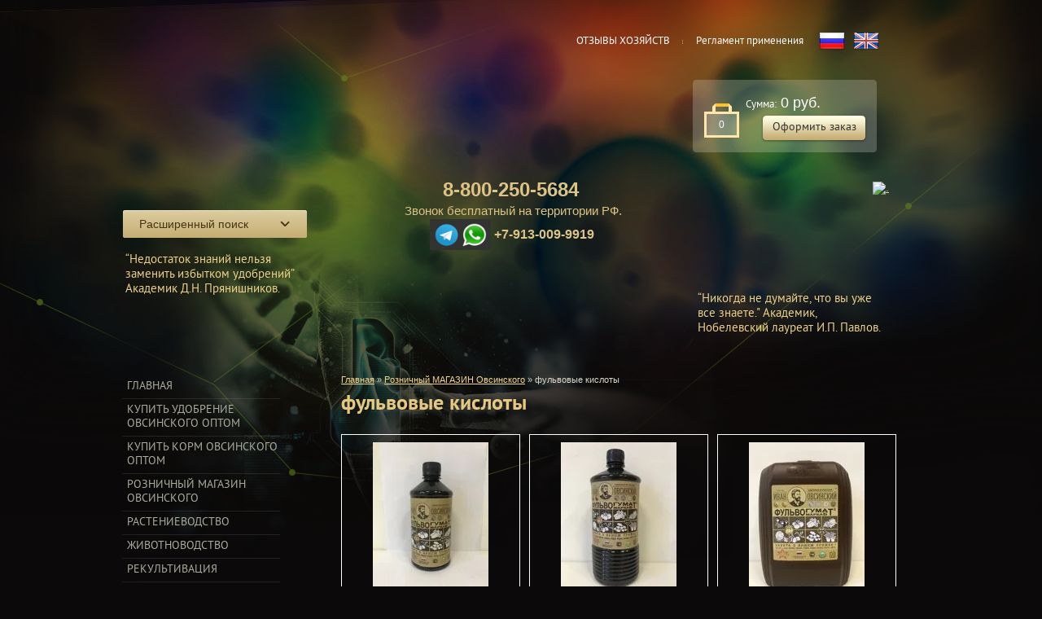

--- FILE ---
content_type: text/html; charset=utf-8
request_url: https://ivanovsinsky.ru/magazin/tag/fulvovyye-kisloty
body_size: 12051
content:
<!doctype html>
<html lang="ru">
<head>
<meta name="interkassa-verification" content="7632370662ad56aaff7ac3032b382de9" />
<meta charset="utf-8">
<meta name="robots" content="all"/>
<title>фульвовые кислоты</title>
<meta name="description" content="фульвовые кислоты">
<meta name="keywords" content="фульвовые кислоты">
<meta name="SKYPE_TOOLBAR" content="SKYPE_TOOLBAR_PARSER_COMPATIBLE">
<link rel="stylesheet" href="/g/css/styles_articles_tpl.css">
<script src="/g/libs/jquery/1.10.2/jquery.min.js"></script>
<script type="text/javascript" src="//translate.google.com/translate_a/element.js?cb=googleTranslateElementInit"></script>
<meta name="yandex-verification" content="b4dffa5b51e70216" />
<meta name="mailru-domain" content="reerNV8VZAepTdtb" />
<link rel='stylesheet' type='text/css' href='/shared/highslide-4.1.13/highslide.min.css'/>
<script type='text/javascript' src='/shared/highslide-4.1.13/highslide-full.packed.js'></script>
<script type='text/javascript'>
hs.graphicsDir = '/shared/highslide-4.1.13/graphics/';
hs.outlineType = null;
hs.showCredits = false;
hs.lang={cssDirection:'ltr',loadingText:'Загрузка...',loadingTitle:'Кликните чтобы отменить',focusTitle:'Нажмите чтобы перенести вперёд',fullExpandTitle:'Увеличить',fullExpandText:'Полноэкранный',previousText:'Предыдущий',previousTitle:'Назад (стрелка влево)',nextText:'Далее',nextTitle:'Далее (стрелка вправо)',moveTitle:'Передвинуть',moveText:'Передвинуть',closeText:'Закрыть',closeTitle:'Закрыть (Esc)',resizeTitle:'Восстановить размер',playText:'Слайд-шоу',playTitle:'Слайд-шоу (пробел)',pauseText:'Пауза',pauseTitle:'Приостановить слайд-шоу (пробел)',number:'Изображение %1/%2',restoreTitle:'Нажмите чтобы посмотреть картинку, используйте мышь для перетаскивания. Используйте клавиши вперёд и назад'};</script>

            <!-- 46b9544ffa2e5e73c3c971fe2ede35a5 -->
            <script src='/shared/s3/js/lang/ru.js'></script>
            <script src='/shared/s3/js/common.min.js'></script>
        <link rel='stylesheet' type='text/css' href='/shared/s3/css/calendar.css' /><link rel="icon" href="/favicon.ico" type="image/x-icon">

<!--s3_require-->
<link rel="stylesheet" href="/g/basestyle/1.0.1/user/user.css" type="text/css"/>
<link rel="stylesheet" href="/g/basestyle/1.0.1/user/user.blue.css" type="text/css"/>
<script type="text/javascript" src="/g/basestyle/1.0.1/user/user.js" async></script>
<!--/s3_require-->

			
		
		
		
			<link rel="stylesheet" type="text/css" href="/g/shop2v2/default/css/theme.less.css">		
			<script type="text/javascript" src="/g/printme.js"></script>
		<script type="text/javascript" src="/g/shop2v2/default/js/tpl.js"></script>
		<script type="text/javascript" src="/g/shop2v2/default/js/baron.min.js"></script>
		
			<script type="text/javascript" src="/g/shop2v2/default/js/shop2.2.js"></script>
		
	<script type="text/javascript">shop2.init({"productRefs": {"1756112221":{"cena":{"\u041e\u041f\u0422\u041e\u0412\u0410\u042f \u0414\u041e\u0413\u041e\u0412\u041e\u0420\u041d\u0410\u042f":["2072726621"]}},"1760814421":{"cena":{"\u041e\u041f\u0422\u041e\u0412\u0410\u042f \u0414\u041e\u0413\u041e\u0412\u041e\u0420\u041d\u0410\u042f":["2077868021"]}},"1762011221":{"cena":{"\u041e\u041f\u0422\u041e\u0412\u0410\u042f \u0414\u041e\u0413\u041e\u0412\u041e\u0420\u041d\u0410\u042f":["2079095021"]}},"1762406621":{"cena":{"\u041e\u041f\u0422\u041e\u0412\u0410\u042f \u0414\u041e\u0413\u041e\u0412\u041e\u0420\u041d\u0410\u042f":["2079498421"]}}},"apiHash": {"getPromoProducts":"4b4a68d9e548aca7c3c8ba44d062e59c","getSearchMatches":"ecd6240e5b2a6d1bd573773352d91ea9","getFolderCustomFields":"e58f506c157fe8b3cd658320c778ddc2","getProductListItem":"f7cb14608e82d1410c3970802559dd25","cartAddItem":"7ee18f1fdb65d1764a4e92f3ec0825b1","cartRemoveItem":"58f06a0f9927b386894641132e185a8e","cartUpdate":"6385781eb06a86df7b4e99ed3557400e","cartRemoveCoupon":"81177fc3b5688b7996b69afd141e59ba","cartAddCoupon":"10347756413d7a641d8121435274bd10","deliveryCalc":"1e39b2e6eae827ea8f2d14e2e15f6fd6","printOrder":"cbaa6c4459f9febe9bfab2b89ee4a6e1","cancelOrder":"21310cabc009543b5fad355ced01baa1","cancelOrderNotify":"2032abe618f825237e6cac1e7370264e","repeatOrder":"06f821ab448fb5d3ff85299033433be1","paymentMethods":"d2b70548e220421d5516eebe127b8b90","compare":"fe53dedcb667df6db6a351bdbd457996"},"hash": null,"verId": 960079,"mode": "tag","step": "","uri": "/magazin","IMAGES_DIR": "/d/","my": {"show_sections":true,"hide_params":true},"shop2_cart_order_payments": 1,"cf_margin_price_enabled": 0,"maps_yandex_key":"","maps_google_key":""});</script>
<!--<link rel="stylesheet" href="them.css">-->
<link rel="stylesheet" href="/t/v193/images/css/shop.css">
<link rel="stylesheet" href="/t/v193/images/css/styles.css">
<script src="/t/v193/images/js/main.js" charset="utf-8"></script>
<!--[if lt IE 10]>
<script src="/g/libs/ie9-svg-gradient/0.0.1/ie9-svg-gradient.min.js"></script>
<script src="/t/v193/images/js/jquery.placeholder.min.js"></script>
<script src="/t/v193/images/js/jquery.textshadow.min.js"></script>
<script src="/t/v193/images/js/ie.js"></script>
<![endif]-->
<!--[if lt IE 9]>
<script src="/g/libs/html5shiv/html5.js"></script>
<![endif]-->


</head>
<body>
	
	
	<script type="text/javascript" src="/t/v193/images/nocopy.for.all.js"></script>
<div class="site-wrap">
<div class="bot-pic"></div>
	<div class="site-wrap-in">
		<header class="site-header" >
			 	
			 <nav class="top-menu-wr">
                 <ul class="top-menu">
                 	                 		 <li><a href="/otzyvy-khozyaystv" >ОТЗЫВЫ ХОЗЯЙСТВ</a></li>
                 	                 		 <li><a href="/instruktsii-po-primeneniyu" >Регламент применения</a></li>
                 	                 </ul>
             </nav>
             						<a href="" class="logos">
				<img src="" alt="." />
			</a>
			<div class="site-slogan">
				<div style="text-align: center;"><strong><span style="font-size:18pt;">8-800-250-5684&nbsp;</span></strong></div>

<div style="text-align: center;"><strong><span style="font-size:18pt;"></span></strong><span style="font-size:11pt;">Звонок бесплатный на территории РФ.</span></div>

<div style="text-align: center;">
<div><span style="font-size:10pt;"><strong><span data-mega-font-name="alice">&nbsp;<img alt="-11629756633vvlhsqrzhi" src="/thumb/2/3mGycp1jzh8dOv1yB3nTag/90r90/d/11629756633vvlhsqrzhi.png" style="border-width: 0px; width: 75px; height: 40px;" /> <span style="font-size:12pt;"><strong><span data-mega-font-name="alice">+7-913-009-9919</span></strong></span>&nbsp;</span></strong></span><span style="font-size:10pt;"><strong><span data-mega-font-name="alice">&nbsp;</span></strong></span></div>
</div>

<p style="text-align: center;">&nbsp;</p>

<p>&nbsp;</p>

<p>&nbsp;</p>

<p>&nbsp;</p>

<p>&nbsp;</p>
			</div>
							<div class="top-site-phone">
					<div>&nbsp;</div>

<p>&nbsp;</p>

<p>&nbsp;</p>

<p>&nbsp;</p>

<p>&nbsp;</p>

<p>&nbsp;</p>

<p>&nbsp;</p>

<div>&nbsp;</div>

<p>&nbsp;</p>

<p>&nbsp;</p>

<p>&nbsp;</p>

<p>&nbsp;</p>

<div style="text-align: left;">
<div>&nbsp;</div>

<div>&nbsp;</div>
</div>
				</div>
						<div class="slogan2">
				<p>&ldquo;Недостаток знаний нельзя<br /> заменить избытком удобрений&rdquo;<br /> Академик Д.Н. Прянишников.</p>
			</div>
			<div class="slogan3">
				<p>&ldquo;Никогда не думайте, что вы уже<br /> все знаете." Академик,<br /> Нобелевский лауреат И.П. Павлов.</p>
			</div>
			
			<div class="language-box">
				<span title="Русский" class="rus"></span>
				<a href="http://en.ivanovsinsky.ru" title="English" class="eng"></a>
			</div>
			<div id="google_translate_element"></div>
			
          <script type="text/javascript">
          function googleTranslateElementInit() {
          new google.translate.TranslateElement({pageLanguage: 'ru', layout: google.translate.TranslateElement.InlineLayout.HORIZONTAL}, 'google_translate_element');
           }</script>
			
			
			<div class="car-block">
				<div id="shop2-cart-preview">
<div class="col">0</div>
<div class="sum">
	<span>Сумма:</span> 0 руб.
</div>
<a href="/magazin/cart" class="car-but">Оформить заказ</a>
</div><!-- Cart Preview -->			</div>
						<div class="all-search">
					
	
<div class="shop2-block search-form ">
	<div class="block-title">
		<strong>Расширенный поиск</strong>
		<span>&nbsp;</span>
	</div>
	<div class="block-body">
		<form action="/magazin/search" enctype="multipart/form-data">
			<input type="hidden" name="sort_by" value=""/>
			
							<div class="row">
					<div class="row-title">Цена (руб.):</div>
					<label><span>от</span>&nbsp;<input name="s[price][min]" type="text" size="5" class="small" value="" /></label>
					&nbsp;
					<label><span>до</span>&nbsp;<input name="s[price][max]" type="text" size="5" class="small" value="" /></label>
				</div>
			
							<div class="row">
					<label class="row-title" for="shop2-name">Название:</label>
					<input type="text" name="s[name]" size="20" id="shop2-name" value="" />
				</div>
			
							<div class="row">
					<label class="row-title" for="shop2-article">Артикул:</label>
					<input type="text" name="s[article]" id="shop2-article" value="" />
				</div>
			
							<div class="row">
					<label class="row-title" for="shop2-text">Текст:</label>
					<input type="text" name="search_text" size="20" id="shop2-text"  value="" />
				</div>
			
			
							<div class="row">
					<div class="row-title">Выберите категорию:</div>
					<select name="s[folder_id]" id="s[folder_id]">
						<option value="">Все</option>
																																		<option value="1008740821" >
									 Стимулятор роста для растений «Фульвогумат Иван Овсинский»
								</option>
																												<option value="1008740621" >
									 Кормовая добавка для животных «Фульвогумат Иван Овсинский КОРМ»
								</option>
																		</select>
				</div>

				<div id="shop2_search_custom_fields"></div>
			
						<div id="shop2_search_global_fields">
				
										</div>
						
							<div class="row">
					<div class="row-title">Производитель:</div>
					<select name="s[vendor_id]">
						<option value="">Все</option>          
													<option value="140850821" >Иван Овсинский</option>
											</select>
				</div>
			
											    <div class="row">
				        <div class="row-title">Новинка:</div>
				            				            <select name="s[flags][2]">
				            <option value="">Все</option>
				            <option value="1">да</option>
				            <option value="0">нет</option>
				        </select>
				    </div>
		    												    <div class="row">
				        <div class="row-title">Спецпредложение:</div>
				            				            <select name="s[flags][1]">
				            <option value="">Все</option>
				            <option value="1">да</option>
				            <option value="0">нет</option>
				        </select>
				    </div>
		    							
			

							<div class="row">
					<div class="row-title">Результатов на странице:</div>
					<select name="s[products_per_page]">
																										<option value="5">5</option>
																				<option value="20">20</option>
																				<option value="35">35</option>
																				<option value="50">50</option>
																				<option value="65">65</option>
																				<option value="80">80</option>
																				<option value="95">95</option>
											</select>
				</div>
			
			<div class="clear-container"></div>
			<div class="row">
				<button type="submit" class="search-btn">Найти</button>
			</div>
		<re-captcha data-captcha="recaptcha"
     data-name="captcha"
     data-sitekey="6LddAuIZAAAAAAuuCT_s37EF11beyoreUVbJlVZM"
     data-lang="ru"
     data-rsize="invisible"
     data-type="image"
     data-theme="light"></re-captcha></form>
		<div class="clear-container"></div>
	</div>
</div><!-- Search Form -->			</div>
		</header>
		<div class="site-content-wrap">
			<div class="site-content-middle">
				<div class="site-content-middle-in">
					
<div class="site-path" data-url="/magazin"><a href="/">Главная</a><span class="strelochka"> &#187; </span><a href="/magazin">Розничный МАГАЗИН Овсинского</a><span class="strelochka"> &#187; </span>фульвовые кислоты</div>					<h1>фульвовые кислоты</h1>	
	<div class="shop2-cookies-disabled shop2-warning hide"></div>
	
	
			
				
				
		
		
		
		<div class="shop2-tags-page-before">
			
		</div>
			    



			<div class="product-list product-list-thumbs">
						        
<form method="post" action="/magazin?mode=cart&amp;action=add" accept-charset="utf-8" class="shop2-product-item product-item-thumb">

    <input type="hidden" name="kind_id" value="2079498421" />
    <input type="hidden" name="product_id" value="1762406621" />
    <input type="hidden" name="meta" value="{&quot;cena&quot;:&quot;\u041e\u041f\u0422\u041e\u0412\u0410\u042f \u0414\u041e\u0413\u041e\u0412\u041e\u0420\u041d\u0410\u042f&quot;}" />

    <div class="product-top">
        <div class="product-image">
                            <a href="/magazin/product/fulvogumat-ivan-ovsinskiy-zhidkoye-gumatizirovannoye-organicheskoye-udobreniye">
                    <img src="/thumb/2/CnMtPUwWPxRVkGPZMu5diQ/200r190/d/gumat_dlya_rosta_05_litr_500_ml_gumat_kaliya_s_fulvokislotami_fulvogumat_ivan_ovsinskiy_kupit_tsena_optom_proizvodstvo.jpg" alt="Гумат калия с фульвокислотами &quot;Фульвогумат Иван Овсинский&quot;, 0,5 литра." title="Гумат калия с фульвокислотами &quot;Фульвогумат Иван Овсинский&quot;, 0,5 литра." />
                </a>
                <div class="verticalMiddle"></div>
                                </div>

        	
	
	<div class="tpl-stars"><div class="tpl-rating" style="width: 100%;"></div></div>

	        
        <div class="product-name"><a href="/magazin/product/fulvogumat-ivan-ovsinskiy-zhidkoye-gumatizirovannoye-organicheskoye-udobreniye">Гумат калия с фульвокислотами "Фульвогумат Иван Овсинский", 0,5 литра.</a></div>
        
        
	
		
	
	
					<div class="product-article"><span>Артикул:</span> Бутылка 500 мл.</div>
	
	        
                <div class="product-anonce">
            Минимальный заказ 1 коробка.<br />
Коробка: 24 бутылки.<br />
Европалет: 30 коробок.<br />
Срок годности 3 года.
        </div>
                
        

 
	
			<div class="product-compare">
			<label>
				<input type="checkbox" value="2079498421"/>
				Добавить к сравнению
			</label>
		</div>
		
	
		
		
			<table class="shop2-product-options"><tr class="even"><th>Производитель</th><td><a href="/magazin/vendor/ivan-ovsinskiy">Иван Овсинский</a></td></tr><tr class="odd"><th>ЦЕНА</th><td>ОПТОВАЯ ДОГОВОРНАЯ </td></tr></table>
	

                    
                        
				
	<div class="product-amount">
					<div class="amount-title">Количество:</div>
							<div class="shop2-product-amount">
				<button type="button" class="amount-minus">&#8722;</button><input type="text" name="amount" data-kind="2079498421"  data-min="1" data-multiplicity="" maxlength="4" value="1" /><button type="button" class="amount-plus">&#43;</button>
			</div>
						</div>
                    
    </div>
            <div class="product-bot">
             <div class="product-price">
                	
                	<div class="price-current">
		<strong>270</strong> руб.			</div>
            </div>
            
			<button class="shop2-product-btn type-2 buy" type="submit">
			<span>Купить</span>
		</button>
	

<input type="hidden" value="Гумат калия с фульвокислотами &quot;Фульвогумат Иван Овсинский&quot;, 0,5 литра." name="product_name" />
<input type="hidden" value="https://ivanovsinsky.ru/magazin/product/fulvogumat-ivan-ovsinskiy-zhidkoye-gumatizirovannoye-organicheskoye-udobreniye" name="product_link" />        </div>
    <re-captcha data-captcha="recaptcha"
     data-name="captcha"
     data-sitekey="6LddAuIZAAAAAAuuCT_s37EF11beyoreUVbJlVZM"
     data-lang="ru"
     data-rsize="invisible"
     data-type="image"
     data-theme="light"></re-captcha></form>			        
<form method="post" action="/magazin?mode=cart&amp;action=add" accept-charset="utf-8" class="shop2-product-item product-item-thumb">

    <input type="hidden" name="kind_id" value="2079095021" />
    <input type="hidden" name="product_id" value="1762011221" />
    <input type="hidden" name="meta" value="{&quot;cena&quot;:&quot;\u041e\u041f\u0422\u041e\u0412\u0410\u042f \u0414\u041e\u0413\u041e\u0412\u041e\u0420\u041d\u0410\u042f&quot;}" />

    <div class="product-top">
        <div class="product-image">
                            <a href="/magazin/product/fulvogumat-ivan-ovsinskiy-gumat-kaliya,-organicheskoye-gumatizirovannoye-udobreniye-kupit-tsena">
                    <img src="/thumb/2/J1e0kx_o4u2eSjDcQosKXA/200r190/d/guminovyy_stimulyator_rosta_1_litr_gumat_kaliya_s_fulvokislotami_fulvogumat_ivan_ovsinskiy_kupit_tsena_optom_proizvodstvo.jpg" alt="Гумат калия с фульвокислотами &quot;Фульвогумат Иван Овсинский&quot;, 1 литр." title="Гумат калия с фульвокислотами &quot;Фульвогумат Иван Овсинский&quot;, 1 литр." />
                </a>
                <div class="verticalMiddle"></div>
                                </div>

        	
	
	<div class="tpl-stars"><div class="tpl-rating" style="width: 100%;"></div></div>

	        
        <div class="product-name"><a href="/magazin/product/fulvogumat-ivan-ovsinskiy-gumat-kaliya,-organicheskoye-gumatizirovannoye-udobreniye-kupit-tsena">Гумат калия с фульвокислотами "Фульвогумат Иван Овсинский", 1 литр.</a></div>
        
        
	
		
	
	
					<div class="product-article"><span>Артикул:</span> Бутылка, ёмкость 1 литр.</div>
	
	        
                <div class="product-anonce">
            Минимальный заказ 1 коробка.<br />
Расход препарата:<br />
200-400 мл./га листовая подкормка.<br />
2,5-5,0 л./га корневая подкормка.<br />
Коробка: 16 бутылки.<br />
Европалет: 24 коробки.<br />
Срок годности 3 года.
        </div>
                
        

 
	
			<div class="product-compare">
			<label>
				<input type="checkbox" value="2079095021"/>
				Добавить к сравнению
			</label>
		</div>
		
	
		
		
			<table class="shop2-product-options"><tr class="even"><th>Производитель</th><td><a href="/magazin/vendor/ivan-ovsinskiy">Иван Овсинский</a></td></tr><tr class="even"><th>ЦЕНА</th><td>ОПТОВАЯ ДОГОВОРНАЯ </td></tr></table>
	

                    
                        
				
	<div class="product-amount">
					<div class="amount-title">Количество:</div>
							<div class="shop2-product-amount">
				<button type="button" class="amount-minus">&#8722;</button><input type="text" name="amount" data-kind="2079095021"  data-min="1" data-multiplicity="" maxlength="4" value="1" /><button type="button" class="amount-plus">&#43;</button>
			</div>
						</div>
                    
    </div>
            <div class="product-bot">
             <div class="product-price">
                	
                	<div class="price-current">
		<strong>370</strong> руб.			</div>
            </div>
            
			<button class="shop2-product-btn type-2 buy" type="submit">
			<span>Купить</span>
		</button>
	

<input type="hidden" value="Гумат калия с фульвокислотами &quot;Фульвогумат Иван Овсинский&quot;, 1 литр." name="product_name" />
<input type="hidden" value="https://ivanovsinsky.ru/magazin/product/fulvogumat-ivan-ovsinskiy-gumat-kaliya,-organicheskoye-gumatizirovannoye-udobreniye-kupit-tsena" name="product_link" />        </div>
    <re-captcha data-captcha="recaptcha"
     data-name="captcha"
     data-sitekey="6LddAuIZAAAAAAuuCT_s37EF11beyoreUVbJlVZM"
     data-lang="ru"
     data-rsize="invisible"
     data-type="image"
     data-theme="light"></re-captcha></form>			        
<form method="post" action="/magazin?mode=cart&amp;action=add" accept-charset="utf-8" class="shop2-product-item product-item-thumb">

    <input type="hidden" name="kind_id" value="2077868021" />
    <input type="hidden" name="product_id" value="1760814421" />
    <input type="hidden" name="meta" value="{&quot;cena&quot;:&quot;\u041e\u041f\u0422\u041e\u0412\u0410\u042f \u0414\u041e\u0413\u041e\u0412\u041e\u0420\u041d\u0410\u042f&quot;}" />

    <div class="product-top">
        <div class="product-image">
                            <a href="/magazin/product/zhidkoye-gumatizirovannoye-organicheskoye-udobreniye-gumat-kaliya-fulvogumat-ivan-ovsinskiy,-5-litrov-kupit-tsena">
                    <img src="/thumb/2/ygL34Jo4eNRxUiB21uTtwQ/200r190/d/gumat_kaliya_fulvogumat_ivan_ovsinskiy_5_litrov_gumat_kaliya_s_fulvokislotami_kupit_tsena_optom_proizvodstvo.jpg" alt="Гумат калия с фульвокислотами &quot;Фульвогумат Иван Овсинский&quot;, 5 литров." title="Гумат калия с фульвокислотами &quot;Фульвогумат Иван Овсинский&quot;, 5 литров." />
                </a>
                <div class="verticalMiddle"></div>
                                </div>

        	
	
	<div class="tpl-stars"><div class="tpl-rating" style="width: 100%;"></div></div>

	        
        <div class="product-name"><a href="/magazin/product/zhidkoye-gumatizirovannoye-organicheskoye-udobreniye-gumat-kaliya-fulvogumat-ivan-ovsinskiy,-5-litrov-kupit-tsena">Гумат калия с фульвокислотами "Фульвогумат Иван Овсинский", 5 литров.</a></div>
        
        
	
		
	
	
					<div class="product-article"><span>Артикул:</span> Канистра, ёмкость 5 литров.</div>
	
	        
                <div class="product-anonce">
            Минимальный заказ 1 коробка.<br />
Расход препарата:<br />
200-400 мл./га листовая подкормка.<br />
2,5-5,0 л./га корневая подкормка.<br />
Коробка: 4 канистры по 5 литров.<br />
Европалет: 128 канистр.<br />
Срок годности 3 года.
        </div>
                
        

 
	
			<div class="product-compare">
			<label>
				<input type="checkbox" value="2077868021"/>
				Добавить к сравнению
			</label>
		</div>
		
	
		
		
			<table class="shop2-product-options"><tr class="even"><th>Производитель</th><td><a href="/magazin/vendor/ivan-ovsinskiy">Иван Овсинский</a></td></tr><tr class="odd"><th>ЦЕНА</th><td>ОПТОВАЯ ДОГОВОРНАЯ </td></tr></table>
	

                    
                        
				
	<div class="product-amount">
					<div class="amount-title">Количество:</div>
							<div class="shop2-product-amount">
				<button type="button" class="amount-minus">&#8722;</button><input type="text" name="amount" data-kind="2077868021"  data-min="1" data-multiplicity="" maxlength="4" value="1" /><button type="button" class="amount-plus">&#43;</button>
			</div>
						</div>
                    
    </div>
            <div class="product-bot">
             <div class="product-price">
                	
                	<div class="price-current">
		<strong>1&nbsp;800</strong> руб.			</div>
            </div>
            
			<button class="shop2-product-btn type-2 buy" type="submit">
			<span>Купить</span>
		</button>
	

<input type="hidden" value="Гумат калия с фульвокислотами &quot;Фульвогумат Иван Овсинский&quot;, 5 литров." name="product_name" />
<input type="hidden" value="https://ivanovsinsky.ru/magazin/product/zhidkoye-gumatizirovannoye-organicheskoye-udobreniye-gumat-kaliya-fulvogumat-ivan-ovsinskiy,-5-litrov-kupit-tsena" name="product_link" />        </div>
    <re-captcha data-captcha="recaptcha"
     data-name="captcha"
     data-sitekey="6LddAuIZAAAAAAuuCT_s37EF11beyoreUVbJlVZM"
     data-lang="ru"
     data-rsize="invisible"
     data-type="image"
     data-theme="light"></re-captcha></form>			        
<form method="post" action="/magazin?mode=cart&amp;action=add" accept-charset="utf-8" class="shop2-product-item product-item-thumb">

    <input type="hidden" name="kind_id" value="2072726621" />
    <input type="hidden" name="product_id" value="1756112221" />
    <input type="hidden" name="meta" value="{&quot;cena&quot;:&quot;\u041e\u041f\u0422\u041e\u0412\u0410\u042f \u0414\u041e\u0413\u041e\u0412\u041e\u0420\u041d\u0410\u042f&quot;}" />

    <div class="product-top">
        <div class="product-image">
                            <a href="/magazin/product/fulvogumat-ivan-ovsinskiy-yemkost-10-litrov">
                    <img src="/thumb/2/7zZApISGfytIk6Akl7m2bQ/200r190/d/gumat_kaliya_fulvogumat_ivan_ovsinskiy_10_litrov_kanistra_kupit_tsena.jpg" alt="Гумат калия с фульвокислотами &quot;Фульвогумат Иван Овсинский&quot;, 10 литров." title="Гумат калия с фульвокислотами &quot;Фульвогумат Иван Овсинский&quot;, 10 литров." />
                </a>
                <div class="verticalMiddle"></div>
                                    <div class="product-label">
                <div class="product-spec">Спецпредложение</div>                            </div>
                    </div>

        	
	
	<div class="tpl-stars"><div class="tpl-rating" style="width: 97.77778%;"></div></div>

	        
        <div class="product-name"><a href="/magazin/product/fulvogumat-ivan-ovsinskiy-yemkost-10-litrov">Гумат калия с фульвокислотами "Фульвогумат Иван Овсинский", 10 литров.</a></div>
        
        
	
		
	
	
					<div class="product-article"><span>Артикул:</span> Канистра, ёмкость 10 литров.</div>
	
	        
                <div class="product-anonce">
            Минимальный заказ 1 коробка.<br />
Коробка: 2 канистры по 10 литров.<br />
Европалет: 54 канистры.<br />
Срок годности 3 года.
        </div>
                
        

 
	
			<div class="product-compare">
			<label>
				<input type="checkbox" value="2072726621"/>
				Добавить к сравнению
			</label>
		</div>
		
	
		
		
			<table class="shop2-product-options"><tr class="even"><th>Производитель</th><td><a href="/magazin/vendor/ivan-ovsinskiy">Иван Овсинский</a></td></tr><tr class="even"><th>ЦЕНА</th><td>ОПТОВАЯ ДОГОВОРНАЯ </td></tr></table>
	

                    
                        
				
	<div class="product-amount">
					<div class="amount-title">Количество:</div>
							<div class="shop2-product-amount">
				<button type="button" class="amount-minus">&#8722;</button><input type="text" name="amount" data-kind="2072726621"  data-min="1" data-multiplicity="" maxlength="4" value="1" /><button type="button" class="amount-plus">&#43;</button>
			</div>
						</div>
                    
    </div>
            <div class="product-bot">
             <div class="product-price">
                	
		
	<div class="price-old "><span>
		<strong>3&nbsp;400</strong>
					руб.			</span></div>

	                	<div class="price-current">
		<strong>3&nbsp;400</strong> руб.			</div>
            </div>
            
			<button class="shop2-product-btn type-2 buy" type="submit">
			<span>Купить</span>
		</button>
	

<input type="hidden" value="Гумат калия с фульвокислотами &quot;Фульвогумат Иван Овсинский&quot;, 10 литров." name="product_name" />
<input type="hidden" value="https://ivanovsinsky.ru/magazin/product/fulvogumat-ivan-ovsinskiy-yemkost-10-litrov" name="product_link" />        </div>
    <re-captcha data-captcha="recaptcha"
     data-name="captcha"
     data-sitekey="6LddAuIZAAAAAAuuCT_s37EF11beyoreUVbJlVZM"
     data-lang="ru"
     data-rsize="invisible"
     data-type="image"
     data-theme="light"></re-captcha></form>	
		</div>
			<div class="shop2-tags-page-after">
			
		</div>
		
	


	
	
	<div class="shop2-panel" id="shop2-panel">
		<div class="shop2-panel-content">
						<a class="shop2-panel-btn disabled">Оформить заказ</a>
			
			<div class="shop2-panel-cart">
				<a class="shop2-panel-link-disabled">Корзина</a>
				<div class="shop2-panel-count">0</div>
					
				<div class="shop2-panel-total">
											пусто
									</div>
			</div>
			
							<div class="shop2-panel-compare">
					<a target="_blank" class="shop2-panel-link-disabled">Сравнение</a>
					<div class="shop2-panel-count">0</div>
				</div>
					</div>
	</div>


	</div>
			</div>
			<aside class="site-content-left">
 								<nav>
                       <ul class="left-menu"><li><a href="/" >Главная</a></li><li><a href="/gumat-kaliya-natriya-kupit-optom-ot-proizvoditelya-tm-ivan-ovsinskiy" >Купить УДОБРЕНИЕ Овсинского ОПТОМ</a></li><li><a href="/spetstsena-na-korm" >Купить КОРМ Овсинского ОПТОМ</a></li><li class="opened active"><a href="/magazin" >Розничный МАГАЗИН Овсинского</a></li><li><a href="/primeneniye-gumatov-v-selskom-khozyaystve-dlya-urozhaya" >Растениеводство</a></li><li><a href="/zhivotnovodstvo" >Животноводство</a></li><li><a href="/rekultivatsiya" >Рекультивация</a></li><li><a href="/dokumenty" >Сертификаты</a></li><li><a href="/kontakty-1" >Контакты</a></li></ul>                </nav>
                                				<nav>
                   <ul class="left-menu2"><li><a href="/kupit-fulvogumat-ivan-ovsinskiy,-gumat-kaliya,-tsena." >Стимулятор роста для растений «Фульвогумат Иван Овсинский»</a></li><li><a href="/kormovyye-dobavki-fulvogumat-ivan-ovsinskiy-korm" >Кормовая добавка для животных «Фульвогумат Иван Овсинский КОРМ»</a></li></ul>                </nav>
                									<article class="edit-block-wr">
						<div class="edit-cont">
						<p><img alt="Купить гумат калия Фульвогумат Иван Овсинский оптом, производство" height="160" src="/thumb/2/r7ZpM0jBToHXGb-kbHjunw/180r160/d/kupit_gumat_kaliya_fulvogumat_ivan_ovsinskij_optom_proizvodstvo.png" style="border-width: 0" width="180" /></p>

<p><a href="/stat-dilerom"><img alt="гиф для партнеров" height="44" src="/thumb/2/kXFvUm4WGE9WLCxRz1gxHg/360r300/d/gif_dlya_partnerov.gif" style="border-width: 0" width="244" /></a></p>

<p style="text-align:center"><img alt="fulvogumat_ivan_ovsinskij_optom_kupit.png" src="/thumb/2/7u5PlkEg41BIOUARRc7zog/244r/d/fulvogumat_ivan_ovsinskij_optom_kupit.png" style="border-width: 0" /></p>

<p>Видео предоставлено каналом POLEVOD TV. Применение &quot;Фульвогумата&quot; на баклажанах Фабина.</p>

<div class="videodetector">
<div class="videodetector">
<div class="videodetector"><iframe allowfullscreen="true" frameborder="0" src="https://www.youtube.com/embed/j2eDtDqOoLI?ecver=1?autohide=1&amp;controls=1&amp;showinfo=0" width="250"></iframe></div>
</div>
</div>

<p><span style="font-size:11pt;">Новинка! Биофунгицид с гуминовым комплексом и триходермой.</span> Очень эффективный!</p>

<p>&nbsp;</p>

<p style="text-align:center"><img alt="Купить гумат калия оптом отпроизводителя, фульвогумат иван овсинский l" src="/d/kupit_gumat_kaliya_optom_otproizvoditelya_fulvogumat_ivan_ovsinskij_l.gif" style="border-width:0" title="" /></p>

<p><span style="font-size: 14.6667px;"><b>Читать полностью <a href="/news/news_post/novinka-biofungicid-bionik">статья</a></b></span></p>

<p style="text-align: center;"><span style="font-size:9pt;">СВИДЕТЕЛЬСТВО О ГОСУДАРСТВЕННОЙ РЕГИСТРАЦИИ ПЕСТИЦИДА ИЛИ АГРОХИМИКАТА</span></p>

<p style="text-align: center;"><span style="font-size:11pt;">Государственная регистрация агрохимиката №470-18-1761-1.</span></p>

<p><a class="highslide" href="/thumb/2/es7GqnF80KPKnpFbvdEz3g/r/d/svidetelstvo_o_gosudarstvennoy_registratsii_fulvogumat.jpg" onclick="return hs.expand(this)"><img alt="svidetelstvo_o_gosudarstvennoy_registratsii_fulvogumat.jpg" src="/thumb/2/a3TNsXOYVgQq7dGmmh8j_g/250r/d/svidetelstvo_o_gosudarstvennoy_registratsii_fulvogumat.jpg" style="border-width: 0" /></a></p>

<p style="text-align: center;"><span style="font-size:9pt;">СВИДЕТЕЛЬСТВО О ГОСУДАРСТВЕННОЙ РЕГИСТРАЦИИ КОРМОВОЙ ДОБАВКИ</span></p>

<p style="text-align: center;"><span style="font-size:11pt;">Государственная регистрация кормовой добавки №ПВР-2-6.16/03290.&nbsp;</span></p>

<p><a class="highslide" href="/thumb/2/nLGZbBJL15YuupIuKDY8pw/r/d/svidedetelstvo_o_gos_registratsii_fulvogumat_korm.jpg" onclick="return hs.expand(this)"><img alt="svidedetelstvo_o_gos_registratsii_fulvogumat_korm.jpg" src="/thumb/2/FYEzwCt2cmr5zs614Qi4OA/250r/d/svidedetelstvo_o_gos_registratsii_fulvogumat_korm.jpg" style="border-width: 0" /></a></p>

<p><span style="font-size:11pt;"><strong>Новости</strong></span></p>

<p><span style="font-size:11pt;">Опубликованы результаты НИР о влиянии кормовой добавки &quot;Фульвогумат КОРМ&quot; на продуктивность лактирующих коров и средние суточные привесы молодняка КРС.</span></p>

<p><span style="font-size:11pt;"><img alt="кормовая_добавка_с_аминокислотами_для_увеличения_лактации_крупного_рогатого_скота_КРС.jpg" src="/thumb/2/IzTXmzP7tb_yh0gTH2ysEw/250r/d/%D0%BA%D0%BE%D1%80%D0%BC%D0%BE%D0%B2%D0%B0%D1%8F_%D0%B4%D0%BE%D0%B1%D0%B0%D0%B2%D0%BA%D0%B0_%D1%81_%D0%B0%D0%BC%D0%B8%D0%BD%D0%BE%D0%BA%D0%B8%D1%81%D0%BB%D0%BE%D1%82%D0%B0%D0%BC%D0%B8_%D0%B4%D0%BB%D1%8F_%D1%83%D0%B2%D0%B5%D0%BB%D0%B8%D1%87%D0%B5%D0%BD%D0%B8%D1%8F_%D0%BB%D0%B0%D0%BA%D1%82%D0%B0%D1%86%D0%B8%D0%B8_%D0%BA%D1%80%D1%83%D0%BF%D0%BD%D0%BE%D0%B3%D0%BE_%D1%80%D0%BE%D0%B3%D0%B0%D1%82%D0%BE%D0%B3%D0%BE_%D1%81%D0%BA%D0%BE%D1%82%D0%B0_%D0%9A%D0%A0%D0%A1.jpg" style="border-width: 0" /></span></p>

<p><span style="font-size:11pt;"><strong>Итог:</strong> увеличение удоя на 12.3%, средние суточные привесы превышают 18%.&nbsp;</span><span style="font-size:11pt;"><strong><a href="/news"><span style="color:#ddc385;">Читать дальше</span></a></strong></span></p>

<hr />
<p><span style="font-size:11pt;">Борьба с фузариозом с помощью гуминового препарата &quot;Фульвогумат Иван Овсинский&quot;. </span></p>

<p><span style="font-size:11pt;"><img alt="gumaty_dlya_borby_s_fuzariozom_kupit_optom_gumat_kaliya_zhidkiy.jpg" src="/thumb/2/A0Mo2U60qjFTbRBc3zO0-Q/250r/d/gumaty_dlya_borby_s_fuzariozom_kupit_optom_gumat_kaliya_zhidkiy.jpg" style="border-width: 0" /></span></p>

<p><span style="font-size:11pt;"><strong>Секрет успеха</strong>: последовательное применение гумата.&nbsp;&nbsp;<strong><a href="/news"><span style="color:#ddc385;">Читать дальше</span></a></strong></span></p>

<hr />
<p><span style="font-size:11pt;">Гербицидная обработка в баковой смеси с &quot;Фульвогуматом&quot; очень выгодна!</span></p>

<p><span style="font-size:11pt;"><img alt="gerbitsidnaya_obrabotka_s_gumatom_ochen_vygodna.jpg" src="/thumb/2/nCu4OFjFuF822sEA_nbdQA/250r/d/gerbitsidnaya_obrabotka_s_gumatom_ochen_vygodna.jpg" style="border-width: 0" /></span></p>

<p><span style="font-size:11pt;">Не только снимает стресс, дает серьезную прибавку урожая.&nbsp;&nbsp;<strong><a href="/news"><span style="color:#ddc385;">Читать дальше</span></a></strong></span></p>

<p>&nbsp;</p>

<p style="text-align: center;"><span style="font-size:10pt;"><span style="color:#ddc385;">Регистрант&nbsp;</span></span><span style="font-size:10pt;"><span style="color:#ddc385;">торговой марки&nbsp;</span></span></p>

<p style="text-align: center;"><span style="font-size:10pt;"><span style="color:#ddc385;">и производитель Торговой Марки</span></span></p>

<p style="text-align: center;"><span style="font-size:10pt;"><span style="color:#ddc385;">&laquo;Фульвогумат&reg; &laquo;Иван Овсинский&raquo;&reg;</span></span></p>

<p style="text-align: center;"><font color="#ddc385"><span style="font-size: 13.3333px;">ООО НПО &quot;Альфа-Групп&quot;</span></font></p>

<p><img alt="kupit_optom_gumat_kaliya.png" src="/thumb/2/2FwJB4xcRGzB8SmUG_7EAA/250r/d/kupit_optom_gumat_kaliya.png" style="border-width: 0" /></p>

<p>&nbsp;</p>

<div class="yashare-auto-init" data-yasharel10n="ru" data-yasharequickservices="vkontakte,facebook,twitter,moimir" data-yasharetype="button">&nbsp;</div>
						</div>
					</article>
								<div class="left-informers"></div>
			</aside>
		</div>
	</div>
	<div class="clear-footer"></div>
</div>
<footer class="site-footer">
	<div class="site-footer-wr">
		 <ul class="bot-menu">
			   
				  					 <li><a href="/otzyvy-khozyaystv" >ОТЗЫВЫ ХОЗЯЙСТВ</a></li>
				  			   
				  					 <li><a href="/instruktsii-po-primeneniyu" >Регламент применения</a></li>
				  			  			</ul>
		<div class="f-tel">
			<p><strong>88002505684</strong><br />
Бесплатно по РФ.</p>
		</div>
		 <!-- <div class="site-name">&copy; 2015 - 2026 </div> -->
		 <div class="site-copyright"><span style='font-size:14px;' class='copyright'><!--noindex--><span style="text-decoration:underline; cursor: pointer;" onclick="javascript:window.open('https://megagr'+'oup.ru/base_site?utm_referrer='+location.hostname)" class="copyright">Megagroup.ru</span><!--/noindex-->


</span></div>
		 <div class="site-counters"><!-- Yandex.Metrika informer -->
<a href="https://metrika.yandex.ru/stat/?id=29797219&amp;from=informer"
target="_blank" rel="nofollow"><img src="https://informer.yandex.ru/informer/29797219/2_1_FFAEAEFF_FF8E8EFF_0_pageviews"
style="width:80px; height:31px; border:0;" alt="Яндекс.Метрика" title="Яндекс.Метрика: данные за сегодня (просмотры)" class="ym-advanced-informer" data-cid="29797219" data-lang="ru" /></a>
<!-- /Yandex.Metrika informer -->

<!-- Yandex.Metrika counter -->
<script type="text/javascript" >
   (function(m,e,t,r,i,k,a){m[i]=m[i]||function(){(m[i].a=m[i].a||[]).push(arguments)};
   m[i].l=1*new Date();k=e.createElement(t),a=e.getElementsByTagName(t)[0],k.async=1,k.src=r,a.parentNode.insertBefore(k,a)})
   (window, document, "script", "https://mc.yandex.ru/metrika/tag.js", "ym");

   ym(29797219, "init", {
        clickmap:true,
        trackLinks:true,
        accurateTrackBounce:true
   });
</script>
<noscript><div><img src="https://mc.yandex.ru/watch/29797219" style="position:absolute; left:-9999px;" alt="" /></div></noscript>
<!-- /Yandex.Metrika counter -->
<!--__INFO2026-01-18 00:48:52INFO__-->
</div>
		<a href="/" class="f-logo"><img src="/t/v193/images/f-logo.png" alt=""></a>
		 <div class="bot-contacts"></div>
		 <div class="curs-valut">
		 	
		 </div>
	</div>
</footer>

<script>
$(function(){
	$('table.shop2-product-options th').each(function(){
		if ( $(this).text()=="Скрыть цену и возможность купить" ) {
			$(this).parent().hide();
		}
	});
});
</script>

<!-- R.U. -->

<!-- assets.bottom -->
<!-- </noscript></script></style> -->
<script src="/my/s3/js/site.min.js?1768462484" ></script>
<script src="/my/s3/js/site/defender.min.js?1768462484" ></script>
<script >/*<![CDATA[*/
var megacounter_key="140a7dd9bf0f8d3279d4a5ac62f81f57";
(function(d){
    var s = d.createElement("script");
    s.src = "//counter.megagroup.ru/loader.js?"+new Date().getTime();
    s.async = true;
    d.getElementsByTagName("head")[0].appendChild(s);
})(document);
/*]]>*/</script>
<script >/*<![CDATA[*/
$ite.start({"sid":955710,"vid":960079,"aid":1134970,"stid":4,"cp":21,"active":true,"domain":"ivanovsinsky.ru","lang":"ru","trusted":false,"debug":false,"captcha":3,"onetap":[{"provider":"vkontakte","provider_id":"51947915","code_verifier":"4EATk2NzBNmTYyUNMzkDQ24ZYDjMNN1MGY0ZzMhMNY2"}]});
/*]]>*/</script>
<style>@font-face {font-family: "Alice";src: url("/g/fonts/alice/alice-r.eot"); src:url("/g/fonts/alice/alice-r.eot?#iefix") format("embedded-opentype"), url("/g/fonts/alice/alice-r.woff2#alice") format("woff2"), url("/g/fonts/alice/alice-r.woff#alice") format("woff"), url("/g/fonts/alice/alice-r.ttf#alice") format("truetype"), url("/g/fonts/alice/alice-r.svg#alice") format("svg");font-weight: 400;font-style: normal;}</style>
<!-- /assets.bottom -->
</body>
<!-- 867 -->
</html>

--- FILE ---
content_type: text/css
request_url: https://ivanovsinsky.ru/t/v193/images/css/shop.css
body_size: 3519
content:
.shop2-product-btn span {
  display: block;
  overflow: hidden;
  margin: 0 auto;
  background: url("../icons-btn.svg") no-repeat;
  font-size: 15px;
  font-weight: bold;
  color: #666;
  -webkit-user-select : none;
  -moz-user-select : none;
  user-select : none;
}
.shop2-filter a.param-val.active-val span {
  background: url("../icons-filter-sort.svg") -9px -1px no-repeat;
}
.shop2-sorting-panel .sorting .sort-reset span {
  background: url("../icons-filter-sort.svg") -20px -1px no-repeat;
}
.shop2-sorting-panel .view-shop a span {
  background: url("../icons-view.svg") no-repeat;
}
.product-item-thumb .product-price .price-old.question {
  background: url("../question-price.svg") 100% 6px no-repeat;
}
.product-item-simple .product-price .price-old.question {
  background: url("../question-price.svg") 100% 6px no-repeat;
}
.shop2-kind-item .kind-price .price-old.question {
  background: url("../question-price.svg") 100% 50% no-repeat;
}
.shop2-product .form-add .product-price .price-old.question {
  background: url("../question-price.svg") 100% 6px no-repeat;
}
.shop2-product-tags > span {
  background: url("../icon-tags.svg") 0 4px no-repeat;
}
table.shop2-cart-table td.cart-delete img {
  height: 0;
  overflow: hidden;
  padding-top: 15px;
  background: url(../delete-cart-product.svg) 0 0 no-repeat;
}
table.shop2-cart-total .question img {
  background: url(../question-price.svg) 0 0 no-repeat;
}
.shop2-coupon .coupon-id .coupon-delete {
  background: url(../delete-coupon.svg) 0 0 no-repeat;
}

/*RU*/
.shop2-main-header{
  background:none !important;
  font:normal 20px 'pt_sans-r', Arial, Helvetica, sans-serif; 
  color:#fae0a4;
}
.shop2-product-article span{
  color: #fff;
}

.product-spec{
  background:#745328 !important;
}

.product-new{
  background:#e7c87f !important;
  color: #463115 !important;
}
.shop2-product .product-image{background:#fff;}
.shop2-product .form-add{
  border-color:#fff;
}
.shop2-product .product-details{
  border-color:#fff;
}

.shop2-product-actions dt{background: none;}
.shop2-product-actions dt span.name-action{
  color: #c8c8bb;
  border-color:#c8c8bb;
}
.shop2-product .product-thumbnails li:hover{
  border-color:#eb3c3c;
}
table.shop2-product-options tr.odd{
  background:#fff;
}
.shop2-product .product-details table.shop2-product-options tr.odd th{
  color: #745328;
}

.shop2-product .product-details table.shop2-product-options td{
  color: #999999;
}
div.yashare span.yashare-header{
  color: #999999;
}
.product-price .price-old span{
  color: #999 !important;
}
.product-price .price-current{
  color: #e7c87f !important;
}
.shop2-product .form-add .product-price{
  min-width: 153px;
}
.shop2-product .form-add .product-amount .amount-title{
  color: #c8c8bb;
}

/*amount
------------------------*/
.shop2-product-amount button {
  padding: 0;
  border: 0;
  vertical-align: middle;
  display: inline-block;
  cursor: pointer;
  width: 22px;
  height: 20px;
  line-height: 21px;
  font-family: Arial,Helvetica,sans-serif;
  font-size: 22px;
  text-align: center;
  text-shadow: #f9f1de 0 1px 0;
  overflow: hidden;
  background-color: #faf3e2;
  background-image: -moz-linear-gradient(top,#faf3e2,#e8cb85);
  background-image: -webkit-gradient(linear,0 0,0 100%,from(#faf3e2),to(#e8cb85));
  background-image: -webkit-linear-gradient(top,#faf3e2,#e8cb85);
  background-image: -o-linear-gradient(top,#faf3e2,#e8cb85);
  background-image: linear-gradient(to bottom,#faf3e2,#e8cb85);
  background-repeat: repeat-x;
  filter: progid:DXImageTransform.Microsoft.gradient(startColorstr='#faf3e2',endColorstr='#e8cb85',GradientType=0);
  -webkit-box-shadow: #a0874b 1px 1px 0 inset,#a0874b -1px -1px 0 inset,#a0874b -1px 1px 0 inset,#a0874b 1px -1px 0 inset;
  -moz-box-shadow: #a0874b 1px 1px 0 inset,#a0874b -1px -1px 0 inset,#a0874b -1px 1px 0 inset,#a0874b 1px -1px 0 inset;
  box-shadow: #a0874b 1px 1px 0 inset,#a0874b -1px -1px 0 inset,#a0874b -1px 1px 0 inset,#a0874b 1px -1px 0 inset;
  -webkit-border-radius: 4px;
  -moz-border-radius: 4px;
  border-radius: 4px;
  color: #604420;
  outline:none;
}

.shop2-product-amount button:hover {
  background-color: #faf3e2;
  background-image: -moz-linear-gradient(top,#e8cb85,#faf3e2);
  background-image: -webkit-gradient(linear,0 0,0 100%,from(#e8cb85),to(#faf3e2));
  background-image: -webkit-linear-gradient(top,#e8cb85,#faf3e2);
  background-image: -o-linear-gradient(top,#e8cb85,#faf3e2);
  background-image: linear-gradient(to bottom,#e8cb85,#faf3e2);
  background-repeat: repeat-x;
  filter: progid:DXImageTransform.Microsoft.gradient(startColorstr='#e8cb85',endColorstr='#faf3e2',GradientType=0);
}

.shop2-product-amount button:active {
  background-color: #e8cb85;
  background-image: -moz-linear-gradient(top,#e8cb85,#e8cb85);
  background-image: -webkit-gradient(linear,0 0,0 100%,from(#e8cb85),to(#e8cb85));
  background-image: -webkit-linear-gradient(top,#e8cb85,#e8cb85);
  background-image: -o-linear-gradient(top,#e8cb85,#e8cb85);
  background-image: linear-gradient(to bottom,#e8cb85,#e8cb85);
  background-repeat: repeat-x;
  filter: progid:DXImageTransform.Microsoft.gradient(startColorstr='#e8cb85',endColorstr='#e8cb85',GradientType=0);
  -webkit-box-shadow: rgba(0,0,0,0.2) 0 1px 1px 0 inset;
  -moz-box-shadow: rgba(0,0,0,0.2) 0 1px 1px 0 inset;
  box-shadow: rgba(0,0,0,0.2) 0 1px 1px 0 inset;
}

/*shop-button*/
.shop2-product-btn {
  border: none;
  padding: 0;
  margin: 0;
  font-family: inherit;
  font-size: 13px;
  color: #333;
  cursor: pointer;
 background-color: #faf3e2;
  background-image: -moz-linear-gradient(top,#faf3e2,#e8cb85);
  background-image: -webkit-gradient(linear,0 0,0 100%,from(#faf3e2),to(#e8cb85));
  background-image: -webkit-linear-gradient(top,#faf3e2,#e8cb85);
  background-image: -o-linear-gradient(top,#faf3e2,#e8cb85);
  background-image: linear-gradient(to bottom,#faf3e2,#e8cb85);
  background-repeat: repeat-x;
  filter: progid:DXImageTransform.Microsoft.gradient(startColorstr='#faf3e2',endColorstr='#e8cb85',GradientType=0);
  -webkit-box-shadow: #a0874b 1px 1px 0 inset,#a0874b -1px -1px 0 inset,#a0874b -1px 1px 0 inset,#a0874b 1px -1px 0 inset;
  -moz-box-shadow: #a0874b 1px 1px 0 inset,#a0874b -1px -1px 0 inset,#a0874b -1px 1px 0 inset,#a0874b 1px -1px 0 inset;
  box-shadow: #a0874b 1px 1px 0 inset,#a0874b -1px -1px 0 inset,#a0874b -1px 1px 0 inset,#a0874b 1px -1px 0 inset;
  -webkit-border-radius: 4px;
  -moz-border-radius: 4px;
  border-radius: 4px;
  vertical-align: middle;
  outline: none;
}

.shop2-product-btn:hover {
  background-color: #faf3e2;
  background-image: -moz-linear-gradient(top,#e8cb85,#faf3e2);
  background-image: -webkit-gradient(linear,0 0,0 100%,from(#e8cb85),to(#faf3e2));
  background-image: -webkit-linear-gradient(top,#e8cb85,#faf3e2);
  background-image: -o-linear-gradient(top,#e8cb85,#faf3e2);
  background-image: linear-gradient(to bottom,#e8cb85,#faf3e2);
  background-repeat: repeat-x;
  filter: progid:DXImageTransform.Microsoft.gradient(startColorstr='#e8cb85',endColorstr='#faf3e2',GradientType=0);
}

.shop2-product-btn:active {
  background-color: #e8cb85;
  background-image: -moz-linear-gradient(top,#e8cb85,#e8cb85);
  background-image: -webkit-gradient(linear,0 0,0 100%,from(#e8cb85),to(#e8cb85));
  background-image: -webkit-linear-gradient(top,#e8cb85,#e8cb85);
  background-image: -o-linear-gradient(top,#e8cb85,#e8cb85);
  background-image: linear-gradient(to bottom,#e8cb85,#e8cb85);
  background-repeat: repeat-x;
  filter: progid:DXImageTransform.Microsoft.gradient(startColorstr='#e8cb85',endColorstr='#e8cb85',GradientType=0);
  -webkit-box-shadow: rgba(0,0,0,0.2) 0 1px 1px 0 inset;
  -moz-box-shadow: rgba(0,0,0,0.2) 0 1px 1px 0 inset;
  box-shadow: rgba(0,0,0,0.2) 0 1px 1px 0 inset;
}

.shop2-product-btn span{
  color: #503819;
}

.shop2-product-tabs li {
  vertical-align: top;
  border: 1px solid #ccc;
  background-color: #fcf7eb;
  background-image: -moz-linear-gradient(top,#fcf7eb,#f1d9a2);
  background-image: -webkit-gradient(linear,0 0,0 100%,from(#fcf7eb),to(#f1d9a2));
  background-image: -webkit-linear-gradient(top,#fcf7eb,#f1d9a2);
  background-image: -o-linear-gradient(top,#fcf7eb,#f1d9a2);
  background-image: linear-gradient(to bottom,#fcf7eb,#f1d9a2);
  background-repeat: repeat-x;
  filter: progid:DXImageTransform.Microsoft.gradient(startColorstr='#fcf7eb',endColorstr='#f1d9a2',GradientType=0);
  -webkit-border-top-right-radius: 4px;
  -moz-border-radius-topright: 4px;
  border-top-right-radius: 4px;
  -webkit-border-top-left-radius: 4px;
  -moz-border-radius-topleft: 4px;
  border-top-left-radius: 4px;
  margin-right: 2px;
  display: inline-block;
}

.shop2-product-tabs li.active-tab{
  background:#cec2a7;
}

.shop2-product-desc{
  background:#cec2a7;
}

table.shop2-product-params tr.even{
  background:#e7e1d3;
}

table.shop2-product-params td{
  color: #594325;
}

.shop2-product-tags{
  background:#745328;
}
.shop2-product-tags > span{
  color: #cec2a7;
}

.shop2-collection-header{
  font:normal 18px Arial, Helvetica, sans-serif; 
  color:#e7c87f;
}

.shop2-kind-item{
  margin-right:11px;
  border-color:#fff;
}
.shop2-kind-item .kind-name a, .shop2-kind-item .kind-price .price-current{
  /*color: #c8c8bb;*/ color: #333;
}
.tpl-comment .tpl-header{
  background:#745328;
}

.shop2-product-folders a{
  background:#f0dfb8;
}

.shop2-product-folders a span {
  border-color: transparent transparent transparent #f0dfb8;
}

.tpl-button{color: #333 !important;}
.shop2-product-folders a{
  color: #303030 !important;
}
.shop2-product-folders a:hover{
  color: #745328;
  text-decoration: underline;
}

a.shop2-btn, a.shop2-btn:hover{
  color: #333;
}

table.shop2-cart-table th{
  background:#4b3b27;
}

table.shop2-cart-table td.cart-product .cart-product-name a{
  color: #e0d0aa;
}

table.shop2-cart-table{
  color: #c8c8bb; 
}
table.shop2-cart-table td.cart-product .cart-product-param, table.shop2-cart-table td.cart-product .cart-product-article span{
  color: #c8c8bb;
}
table.shop2-cart-table td.cart-price{
  color: #e0d0aa;
}
table.shop2-cart-total th{
  color: #c8c8bb;
}
table.shop2-cart-total td{
  color: #e0d0aa;
}

.shop2-coupon{
  background:#dfbd6e;
}

.shop2-coupon .coupon-arrow{
    border-color: transparent transparent transparent #dfbd6e;
}

.shop2-coupon .coupon-label{
  color: #49361d;
}

.shop2-coupon .coupon-id a, .shop2-coupon .coupon-id span{
  color: #7d7d7d;
}

.shop2-cart-registration h2{
  color: #e0d0aa;
  font-size: 21px;
  font-family: Arial;
}

.shop2-cart-registration table.table-registration td.cell-l{
  background:#665033;
}

.shop2-cart-registration table.table-registration td.cell-r{
  background:#e0d0aa;
  color: #48361f;
}

.shop2-cart-registration table.table-registration td.cell-r p:first-child a{
  color: #1f1507;
}


/*l*/
.shop2-cart-registration form.form-registration button.shop2-btn {
  margin-top: 8px;
  vertical-align: middle;
  border: none;
  cursor: pointer;
  font-family: inherit;
  font-size: 13px;
  color: #333;
 background-color: #faf3e2;
  background-image: -moz-linear-gradient(top,#faf3e2,#e8cb85);
  background-image: -webkit-gradient(linear,0 0,0 100%,from(#faf3e2),to(#e8cb85));
  background-image: -webkit-linear-gradient(top,#faf3e2,#e8cb85);
  background-image: -o-linear-gradient(top,#faf3e2,#e8cb85);
  background-image: linear-gradient(to bottom,#faf3e2,#e8cb85);
  background-repeat: repeat-x;
  filter: progid:DXImageTransform.Microsoft.gradient(startColorstr='#faf3e2',endColorstr='#e8cb85',GradientType=0);
  -webkit-box-shadow: #cccccc 1px 1px 0 inset,#cccccc -1px -1px 0 inset,#cccccc -1px 1px 0 inset,#cccccc 1px -1px 0 inset;
  -moz-box-shadow: #cccccc 1px 1px 0 inset,#cccccc -1px -1px 0 inset,#cccccc -1px 1px 0 inset,#cccccc 1px -1px 0 inset;
  box-shadow: #cccccc 1px 1px 0 inset,#cccccc -1px -1px 0 inset,#cccccc -1px 1px 0 inset,#cccccc 1px -1px 0 inset;
  -webkit-border-radius: 4px;
  -moz-border-radius: 4px;
  border-radius: 4px;
}

.shop2-cart-registration form.form-registration button.shop2-btn:hover {
  background-color: #e8cb85;
  background-image: -moz-linear-gradient(top,#e8cb85,#e8cb85);
  background-image: -webkit-gradient(linear,0 0,0 100%,from(#e8cb85),to(#e8cb85));
  background-image: -webkit-linear-gradient(top,#e8cb85,#e8cb85);
  background-image: -o-linear-gradient(top,#e8cb85,#e8cb85);
  background-image: linear-gradient(to bottom,#e8cb85,#e8cb85);
  background-repeat: repeat-x;
  filter: progid:DXImageTransform.Microsoft.gradient(startColorstr='#e8cb85',endColorstr='#e8cb85',GradientType=0);
  -webkit-box-shadow: rgba(0,0,0,0.2) 0 1px 1px 0 inset;
  -moz-box-shadow: rgba(0,0,0,0.2) 0 1px 1px 0 inset;
  box-shadow: rgba(0,0,0,0.2) 0 1px 1px 0 inset;
}

.shop2-cart-registration form.form-registration button.shop2-btn:active {
 background-color: #faf3e2;
  background-image: -moz-linear-gradient(top,#e8cb85,#faf3e2);
  background-image: -webkit-gradient(linear,0 0,0 100%,from(#e8cb85),to(#faf3e2));
  background-image: -webkit-linear-gradient(top,#e8cb85,#faf3e2);
  background-image: -o-linear-gradient(top,#e8cb85,#faf3e2);
  background-image: linear-gradient(to bottom,#e8cb85,#faf3e2);
  background-repeat: repeat-x;
  filter: progid:DXImageTransform.Microsoft.gradient(startColorstr='#e8cb85',endColorstr='#faf3e2',GradientType=0);
}


/*r*/
.shop2-cart-registration table.table-registration td.cell-r a.shop2-btn {
  margin: 0;
  vertical-align: middle;
  border: none;
  cursor: pointer;
  font-family: inherit;
  font-size: 13px;
  color: #fff;
 background-color: #c69c63;
  background-image: -moz-linear-gradient(top,#c69c63,#6b5436);
  background-image: -webkit-gradient(linear,0 0,0 100%,from(#c69c63),to(#6b5436));
  background-image: -webkit-linear-gradient(top,#c69c63,#6b5436);
  background-image: -o-linear-gradient(top,#c69c63,#6b5436);
  background-image: linear-gradient(to bottom,#c69c63,#6b5436);
  background-repeat: repeat-x;
  filter: progid:DXImageTransform.Microsoft.gradient(startColorstr='#faf3e2',endColorstr='#6b5436',GradientType=0);
  -webkit-box-shadow: #6a5335 1px 1px 0 inset,#6a5335 -1px -1px 0 inset,#6a5335 -1px 1px 0 inset,#6a5335 1px -1px 0 inset;
  -moz-box-shadow: #6a5335 1px 1px 0 inset,#6a5335 -1px -1px 0 inset,#6a5335 -1px 1px 0 inset,#6a5335 1px -1px 0 inset;
  box-shadow: #6a5335 1px 1px 0 inset,#6a5335 -1px -1px 0 inset,#6a5335 -1px 1px 0 inset,#6a5335 1px -1px 0 inset;
  -webkit-border-radius: 4px;
  -moz-border-radius: 4px;
  border-radius: 4px;
}

.shop2-cart-registration table.table-registration td.cell-r a.shop2-btn:hover {
  background-color: #c69c63;
  background-image: -moz-linear-gradient(top,#e8cb85,#c69c63);
  background-image: -webkit-gradient(linear,0 0,0 100%,from(#c69c63),to(#c69c63));
  background-image: -webkit-linear-gradient(top,#c69c63,#c69c63);
  background-image: -o-linear-gradient(top,#c69c63,#c69c63);
  background-image: linear-gradient(to bottom,#c69c63,#c69c63);
  background-repeat: repeat-x;
  filter: progid:DXImageTransform.Microsoft.gradient(startColorstr='#c69c63',endColorstr='#c69c63',GradientType=0);
  -webkit-box-shadow: rgba(0,0,0,0.2) 0 1px 1px 0 inset;
  -moz-box-shadow: rgba(0,0,0,0.2) 0 1px 1px 0 inset;
  box-shadow: rgba(0,0,0,0.2) 0 1px 1px 0 inset;
}


.shop2-cart-registration table.table-registration td.cell-r a.shop2-btn:active {
 background-color: #6b5436;
  background-image: -moz-linear-gradient(top,#6b5436,#6b5436);
  background-image: -webkit-gradient(linear,0 0,0 100%,from(#6b5436),to(#6b5436));
  background-image: -webkit-linear-gradient(top,#6b5436,#6b5436);
  background-image: -o-linear-gradient(top,#6b5436,#6b5436);
  background-image: linear-gradient(to bottom,#6b5436,#6b5436);
  background-repeat: repeat-x;
  filter: progid:DXImageTransform.Microsoft.gradient(startColorstr='#6b5436',endColorstr='#6b5436',GradientType=0);
}


table.shop2-cart-total th, table.shop2-cart-total td{
  border-color:#7b7c7c;
}

.shop2-order-options .option-type.active-type{
  background:#f2d694;
}

.shop2-filter{
  border-color:#777575;
}

.shop2-filter table.table-filter-param th, .shop2-filter table.table-filter-param td{
  color: #c8c8bb;
}

.shop2-color-ext-popup .shop2-color-ext-caption{
  border-color:#e7c87f;
}

.shop2-filter .result{
  background:#594020;
}


.shop2-filter .result .result-arrow {
  border-color: transparent transparent transparent #594020;
}

.shop2-filter a.param-val.active-val:hover span {
  background-position: 0 -1px;
}

.shop2-sorting-panel{
  background:#e2d4b3;
}
.shop2-sorting-panel .sorting .sort-title{
  color: #3e2b12;
}
.shop2-sorting-panel .sorting .sort-param{
  color: #66451a;
}

.shop2-sorting-panel .sorting .sort-reset ins{
  background:none;
  border-color:#464646;
}

.shop2-sorting-panel .sorting .sort-param span {
  background: url(../icons-filter-sort.png) -1000px -1000px no-repeat;
}


.product-item-simple table.shop2-product-options td{
  color: #c8c8bb;
}

.product-item-simple table.shop2-product-options th{
  color: #c8c8bb;
}

.product-item-simple .product-article span{
  color: #c8c8bb;
}
.product-item-simple .product-article{
  margin-top:8px;
}

.product-item-simple{
  border-color:#fff;
}

.product-item-thumb{
  margin-right: 11px;
  border-color:#fff;
}
.shop2-pricelist .th{
  background:#745328;
}

.product-item-thumb table.shop2-product-options th{
  color: #c8c8bb;
}

.product-item-thumb table.shop2-product-options td{
  color: #c8c8bb;
}

.product-compare{
  border-color:#dfdfdf;
}

.shop2-product-btn.type-2{
  margin-left: 34px;
}

.shop2-product-btn.type-2.buy{
  width: 84px;
  height: 34px;
  box-shadow: none;
  background:url(../buy-but.png) no-repeat 0 0;
   margin-left: 0;
}

.shop2-product-btn.type-2.buy span{
  display:none;
}

.product-item-thumb .product-price{
  width: 115px;
}
.shop2-pricelist .td{
  border-color:#fff;
}

.shop2-pricelist table.shop2-product-options th{
  color: #c8c8bb;
}
.shop2-pricelist table.shop2-product-options td{
  color: #c8c8bb;
}

.shop2-pricelist .price-current{
  color: #e7c87f;
}

#shop2-panel{display:none;}
.shop2-filter .shop2-btn{color:#333;}
.shop2-product-desc{
	color: #66451a;
}

.product-amount-super .product-amount {
	margin: 0;
	padding: 0;
	height: 0;
	overflow: hidden;
	font-size: 0;
	border: none;
}

.td.column-price.zero .price-current, .td.column-price.zero .price-old, .td.column-amount.zero .shop2-product-amount, .td.column-add.zero .shop2-product-btn {
	display: none;
}

--- FILE ---
content_type: text/css
request_url: https://ivanovsinsky.ru/t/v193/images/css/styles.css
body_size: 7689
content:
@charset "utf-8";

@font-face {
    font-family: 'pt_sans-b';
    src: url('pt_sans-b.eot');
    src: url('pt_sans-b.eot?#iefix') format('embedded-opentype'),
         url('pt_sans-b.woff') format('woff'),
         url('pt_sans-b.ttf') format('truetype'),
         url('pt_sans-b.svg#pt_sans-b') format('svg');
    font-weight: normal;
    font-style: normal;
}

@font-face {
    font-family: 'pt_sans-r';
    src: url('pt_sans-r.eot');
    src: url('pt_sans-r.eot?#iefix') format('embedded-opentype'),
         url('pt_sans-r.woff') format('woff'),
         url('pt_sans-r.ttf') format('truetype'),
         url('pt_sans-r.svg#pt_sans-r') format('svg');
    font-weight: normal;
    font-style: normal;
}

article, aside, details, figcaption, figure, footer, header, hgroup, nav, section { display: block; }
audio, canvas, video                                { display: inline-block; }
.lt-ie8 audio, .lt-ie8 canvas, .lt-ie8 video                    { display:inline; min-height:0}
audio:not([controls])                                 { display: none; }
[hidden]                                      { display: none; }

html, body, div, span, h1, h2, h3, h4, h5, h6, p, em, strong, sub, sup, b, u, i, dl, dt, dd, ol, ul, li, form, label, tbody, tfoot, thead, tr, th, td, article, aside, canvas, details, figcaption, figure, footer, header, hgroup, menu, nav, section, summary, time, mark, audio, video {
    margin: 0;
    padding: 0;
    border: 0;
    outline: 0;
    background: transparent;
    font-size: 100%;
            }

img { padding: 0; outline: 0; background: transparent; font-size: 100%}

html            { font-size: 100%; overflow-y: scroll; height:100%; min-width:980px;}
html, button, input, select, textarea { font-family: sans-serif; color: #222; }
body            { margin:0; padding:0; height:100%; min-width:980px; text-align: left; line-height: 1.25;} 



a:focus           { outline: thin dotted; }
a:hover, a:active       { outline: 0; }
abbr[title]         { border-bottom: 1px dotted; }
b, strong           { font-weight: bold; }
dfn             { font-style: italic; }
hr              { display: block; height: 1px; border: 0; border-top: 1px solid #ccc; margin: 1em 0; padding: 0; }
ins             { background: #ff9; color: #000; text-decoration: none; }
mark            { background: #ff0; color: #000; font-style: italic; font-weight: bold; }
pre, code, kbd, samp    { font-family: monospace, serif; font-size: 1em; }
pre             { white-space: pre; white-space: pre-wrap;}

q               { quotes: none; }
q:before, q:after       { content: ""; content: none; }
small             { font-size: 85%; }
sub, sup          { font-size: 75%; line-height: 0; position: relative; vertical-align: baseline; }
sup             { top: -0.5em; }
sub             { bottom: -0.25em; }

p, pre, blockquote, dl      { margin: 1em 0;}

ul, ol            { margin: 1em 0; padding: 0 0 0 40px; }
dd              { margin: 0 0 0 40px; }
nav ul, nav ol        { list-style: none; list-style-image: none; margin: 0; padding: 0; }

img             { vertical-align: middle; }
svg:not(:root)        { overflow: hidden; }
figure            { margin: 0; }

form            { margin: 0; }
fieldset          { border: 0; margin: 0; padding: 0; border: 1px solid gray; }

label             { cursor: pointer; }
legend            { border: 0; padding: 0; white-space: normal; }
.lt-ie8 legend        { margin-left:7px}
button, input, select, textarea { font-size: 100%; margin: 0; vertical-align: baseline; }
.lt-ie8 button, input, select, textarea{ vertical-align: middle;} 
button, input { line-height: normal; }
button, input[type="button"], input[type="reset"], input[type="submit"] { cursor: pointer; }
.lt-ie8 button, input[type="button"], input[type="reset"], input[type="submit"]{ overflow:visible;}
button[disabled], input[disabled] { cursor: default; }
input[type="checkbox"], input[type="radio"] { box-sizing: border-box; padding: 0;}
.lt-ie8 input[type="checkbox"], input[type="radio"] { width: 13px; height: 13px;}
textarea { overflow: auto; vertical-align: top; resize: vertical; }

.site-header a img {border:none;}

.thumb    {color:#000000}

.YMaps { color:#000; }

.isearch, .button{margin:0; padding:0; border:0; border-spacing:0; border-collapse:collapse; vertical-align:top}

body, html{
  height: 100%;
}


body {
  background:#0b0909; 
  color:#d8d8cc; 
  font:normal 13px Arial, Helvetica, sans-serif;
}

a         { color: #edd08b;  margin: 0; padding: 0; font-size: 100%; background: transparent; text-decoration:underline;}
a:visited     { color: #edd08b; }
a:hover     { color: #edd08b; text-decoration:none }


h1,h2,h3,h4,h5,h6 { 
  font:normal 18px 'pt_sans-b', Arial, Helvetica, sans-serif; 
  color:#e7c880;
}
h1 { font-size: 26px; margin:0 0 10px; padding:0;}
h2 { font-size: 25px; margin: .83em 0;}
h3 { font-size: 24px; margin: 1.0em 0;}
h4 { font-size: 22px; margin: 1.33em 0;}
h5 { font-size: 20px; margin: 1.5em 0;}
h6 { font-size: 18px; margin: 1.67em 0;}


/* MAIN
--------------------------------------------*/
.site-wrap {
  height: auto !important; 
  height:100%; 
  min-height:100%; 
  margin:0 0 -187px; 
  position:relative;
  background:url(../top-pic.png) no-repeat 50% 0;
}
  .site-wrap-in {
    margin:0 auto; 
    width:980px;
  }

.clear-footer { clear:both; height:187px;}
.clear {clear:both; font-size:0; line-height:0;}

.bot-pic{
  position:absolute;
  bottom: 0;
  left: 0;
  right: 0;
  top: 0;
  background:url(../bot-pic.jpg) no-repeat 50% bottom;
  z-index: -1;
}

/* HEADER
--------------------------------------------*/
.site-header {
  height:460px; 
  position:relative;
}
.site-header p{margin:0;}
.site-header a img{border: none;}

/* LOGO
--------------------------------------------*/
.site-logo {
  position:absolute; 
  left: 338px;
  top: 117px;
}

.logos{
  position:absolute;
  right: 38px;
  top: 222px;
}

/* PHONE
--------------------------------------------*/
.top-site-phone {
  position:absolute; 
  left: 0;
  top: 23px;
  width: 282px;
  height: 222px;
  /* overflow: hidden; */
  color:#f3d68f; 
  font:normal 13px/18px 'pt_sans-r', Arial, Helvetica, sans-serif; 
}

.top-site-phone  span{
  font-size: 19px;
}

  .top-site-phone a { 
    color:#f3d68f; 
    text-decoration:none
  }
  .top-site-phone a:hover { 
    color:#f3d68f; 
    text-decoration:underline
  }

/* SLOGAN
--------------------------------------------*/
.site-slogan {
  position:absolute; 
  left: 329px;
  top: 223px;
  width: 303px;
  height: 84px;
  overflow: hidden;
  color:#ddc385; 
  text-align: center;
  font:normal 14px/20px Arial, Helvetica, sans-serif; 
}


/*slogan2
-----------------------------------*/
.slogan2{
  position:absolute;
  left: 4px;
  top: 311px;
  font:normal 15px/18px 'pt_sans-r', Arial, Helvetica, sans-serif; 
  color:#efd189;
  text-align: left;
  width: 226px;
  height: 70px;
  overflow: hidden;
}

/*slogan2
-----------------------------------*/
.slogan3{
  position:absolute;
  right: 4px;
  top: 359px;
  font:normal 15px/18px 'pt_sans-r', Arial, Helvetica, sans-serif; 
  color:#efd189;
  text-align: left;
  width: 269px;
  height: 70px;
  overflow: hidden;
}


/*  TOP-MENU
--------------------------------------------*/
  
.top-menu-wr {
  position:absolute; 
  right: 126px; 
  top:34px; 
  /*left: 307px; */
  height:33px;
  overflow: hidden;
}

  .top-menu {
    height:33px;  
    padding:0; 
    margin:0; 
    list-style: none; 
    font-size:0; 
    line-height:0;
    text-align: right;
  }

    .top-menu li {
      display:inline-block; 
      vertical-align:top; 
      background:url(../mt-del.png) no-repeat left center; 
      padding:0 17px; 
      margin:0 0 0 -2px;
    }
    .top-menu li:first-child {background:none;}


      .top-menu li a {
        position:relative;
        display:block; 
        text-decoration:none; 
        color:#fff; 
        padding:11px 0 11px; 
        font:normal 13px/1 'pt_sans-r', Arial, Helvetica, sans-serif;
      }

      .top-menu li a:hover {
        text-decoration:none; 
        color:#883013; 
        background:url(../mt-h.png) repeat-x 0 0;
      }
      .top-menu li a:hover:after{
        content:"";
        position:absolute;
        left: -17px;
        top: 0;
        background:url(../mt-h-l.png) no-repeat 0 0;
        width: 17px;
        height: 33px;
      }
      .top-menu li a:hover:before{
        content:"";
        position:absolute;
        right: -17px;
        top: 0;
        background:url(../mt-h-r.png) no-repeat 0 0;
        width: 17px;
        height: 33px;
      }
    
/*car-block
-------------------*/
.car-block{
  position:absolute;
  right: 53px;
  top: 98px;
  background:url(../car.png) no-repeat 0 0;
  width: 226px;
  height: 89px;
}

  .col{
    position:absolute;
    left: 17px;
    top: 42px;
    width: 37px;
    height: 26px;
    text-align: center;
    font:normal 12px/26px Arial, Helvetica, sans-serif; 
    color:#fff;
  }

  .sum{
    position:absolute;
    left: 65px;
    top: 18px;
    font:normal 18px Arial, Helvetica, sans-serif; 
    color:#fff;
  }

    .sum span{
      font:normal 13px 'pt_sans-r', Arial, Helvetica, sans-serif; 
      color:#fff;
    }

  a.car-but{
    position:absolute;
    right: 14px;
    top: 44px;
    /* Style for Rounded Rectangle 4 copy 4 */
    width: 126px;
    height: 30px;
    background:url(../car-but.png) no-repeat 0 0;
    text-align: center;
    font:normal 14px/30px 'pt_sans-r', Arial, Helvetica, sans-serif; 
    color:#333;
    display: block;
    -moz-border-radius: 4px;
    -webkit-border-radius: 4px;
    border-radius: 4px;
    -moz-box-shadow: 0 1px 3px rgba(0, 0, 0, 0.4);
    -webkit-box-shadow: 0 1px 3px rgba(0, 0, 0, 0.4);
    box-shadow: 0 1px 3px rgba(0, 0, 0, 0.4);
    overflow: hidden;
    text-decoration: none;
  }

/*j1-block
-----------------------*/
.j1-block{
  position:absolute;
  left: 0;
  top: 395px;
  width: 430px;
  height: 179px;
  overflow: hidden;
}

  .j1-img{
    position:absolute;
    left: 0;
    top: 0;
    width: 167px;
    height: 167px;
    background:url(../j-bg.png) repeat 0 0;
    -moz-border-radius:50%;
    -webkit-border-radius:50%;
    -khtml-border-radius:50%;
    border-radius:50%;
    behavior:url(/g/pie/pie.htc);
    padding: 6px;
  }

.j1-info{
  position:absolute;
  left: 200px;
  top: 36px;
  font:normal 12px Arial, Helvetica, sans-serif; 
  color:#d8d8cc;
}
  .j1-title{
    font:normal 17px 'pt_sans-r', Arial, Helvetica, sans-serif; 
    color:#e5cb8b;
  }


/*j2-block
-----------------------*/
.j2-block{
  position:absolute;
  left: 505px;
  top: 436px;
  width: 430px;
  height: 179px;
  overflow: hidden;
}

  .j2-img{
    position:absolute;
    left: 0;
    top: 0;
    width: 167px;
    height: 167px;
    background:url(../j-bg.png) repeat 0 0;
    -moz-border-radius:50%;
    -webkit-border-radius:50%;
    -khtml-border-radius:50%;
    border-radius:50%;
    behavior:url(/g/pie/pie.htc);
    padding: 6px;
  }

.j2-info{
  position:absolute;
  left: 200px;
  top: 36px;
  font:normal 12px Arial, Helvetica, sans-serif; 
  color:#d8d8cc;
}
  .j2-title{
    font:normal 17px 'pt_sans-r', Arial, Helvetica, sans-serif; 
    color:#e5cb8b;
  }


/* CONTENT
--------------------------------------------*/
.site-content-wrap { 
  width:100%; 
  min-height:0; 
  position:relative;
  padding: 0 0 137px;
}
.site-content-wrap:after {
  content:'.'; 
  clear:both; 
  height:0; 
  visibility:hidden; 
  display:block;
}

/* MIDDLE COLUMN
--------------------------------------------*/
.site-content-middle { 
  float:left; 
  width:100%;
}

  .site-content-middle-in {
    margin:0 0 0 200px; 
    padding:0 30px 30px 69px;
  }

/* LEFT COLUMN
--------------------------------------------*/
.site-content-left { 
  width:200px; 
  float:left; 
  margin-left:-100%; 
  padding:0 0 30px 0;
}

    
/* LEFT-MENU level
--------------------------------------------*/

.left-menu {
  width:200px; 
  padding:0; 
  margin:0 0 40px; 
  list-style:none; 
  font:normal 14px 'pt_sans-r', Arial, Helvetica, sans-serif;
}


  .left-menu > li{
    background:url(../ml-del.png) no-repeat left top; 
    padding:0; 
    margin:0;
  }
    .left-menu > li:first-child{background:none;}

    .left-menu > li > a {
      display:block; 
      color:#acac9f; 
      padding:6px 6px 6px; 
      text-decoration:none;
      text-transform: uppercase;
    }

    .left-menu > li > a:hover {
      color:#f4b600; 
      text-decoration:none;
      background:url(../ml-h-t.png) no-repeat 0 0, url(../ml-h-b.png) no-repeat 0 bottom, url(../ml-h-b.png) repeat-y 0 0;
    }
    
          

.left-menu li ul {
  padding:4px 0 3px 20px; 
  margin:0; 
  font:normal 13px 'pt_sans-r', Arial, Helvetica, sans-serif; 
  list-style:none;
}

  .left-menu li ul li {
    padding: 0; 
    margin: 0;
  }

    .left-menu li ul li a {
      color:#fff; 
      padding:3px 0 3px 9px; 
      display:inline-block;
      text-decoration: none;
    }

    .left-menu li ul li a:hover {
      color:#fff; 
      text-decoration: underline;
    }


/* LEFT-MENU level
--------------------------------------------*/

.left-menu2 {
  width:215px; 
  padding:11px 0 21px; 
  margin:0 0 30px; 
  list-style:none; 
  font:normal 16px 'pt_sans-r', Arial, Helvetica, sans-serif;
  /* Style for Layer 9 */
  border: 1px solid #947347;
  -moz-box-shadow: 0 1px 1px rgba(0, 0, 0, 0.17);
  -webkit-box-shadow: 0 1px 1px rgba(0, 0, 0, 0.17);
  box-shadow: 0 1px 1px rgba(0, 0, 0, 0.17);
  background:#665033;
  position:relative;
  -moz-border-radius:4px;
  -webkit-border-radius:4px;
  -khtml-border-radius:4px;
  border-radius:4px;
  behavior:url(/g/pie/pie.htc);
}


  .left-menu2 > li{
    background:url(../ml-del2.png) no-repeat 10px top; 
    padding:0; 
    margin:0;
  }
    .left-menu2 > li:first-child{background:none;}

    .left-menu2 > li > a {
      display:block; 
      color:#f1d89e; 
      padding:10px 27px 10px; 
      text-decoration:none;
      text-transform: uppercase;
      background:url(../ml-mark1.png) no-repeat 10px 50%;
    }

    .left-menu2 > li > a:hover {
      color:#f1d89e; 
      text-decoration:underline;
    }
    
          

.left-menu2 li ul {
  background:#f2d694;
  padding:6px 0 6px 21px; 
  margin:0 -1px; 
  font:normal 13px 'pt_sans-r', Arial, Helvetica, sans-serif; 
  list-style:none;
}

  .left-menu2 li ul li {
    padding: 0; 
    margin: 0;
  }

    .left-menu2 li ul li a {
      color:#4b4134; 
      padding:6px 5px 6px 14px; 
      display:inline-block;
      text-decoration: none;
      background:url(../ml-mark2.jpg) no-repeat 0 50%;
    }

    .left-menu2 li ul li a:hover {
      color:#4b4134; 
      text-decoration: underline;
    }


/* EDIT-BLOCK
--------------------------------------------*/  
.edit-block-wr { 
  width: 224px;
  font:normal 14px Arial, Helvetica, sans-serif;
  color:#fff; 
  padding:0; 
  margin:0 0 20px -5px;
}

.edit-cont {padding:0 0 20px;}

.edit-cont a {text-decoration:underline; color:#fff;}
.edit-cont a:hover {text-decoration:none; color: #fff;}
.edit-cont p:first-child {margin:0; padding:0;}


/* INFORMERS
--------------------------------------------*/

.left-informers {
  text-align:center; 
  width:200px;
}
  
/*f-tel
--------------------------*/
.f-tel{
  position:absolute;
  top: -137px;
  left: 0;
  right: 0;
  width: 980px;
  font:normal 13px 'pt_sans-r', Arial, Helvetica, sans-serif; 
  color:#e7c880;
  height: 113px;
  padding: 24px 0 0;
  overflow: hidden;
  text-align: center;
  text-transform: uppercase;
}

.f-tel span{
  font-size: 44px;
}




/* FOOTER
--------------------------------------------*/
.site-footer {
  height:187px; 
}

  .site-footer-wr {
    height:187px; 
    width:980px; 
    margin:0 auto; 
    position:relative; 
    font:normal 11px Arial, Helvetica, sans-serif; 
    color:#fff;
  }
  
.site-footer p {margin:0;}

/*  MENU-BOT
--------------------------------------------*/

.bot-menu {
  padding:0; 
  margin:0; 
  list-style: none; 
  font-size:0; 
  line-height:0;
  width: 430px;
}

  .bot-menu li {
    width: 215px;
    display:inline-block; 
    vertical-align:top; 
    padding: 0; 
    margin:0;
  }

    .bot-menu li a {
      display:block; 
      text-decoration:none;  
      font:normal 12px/1 Arial, Helvetica, sans-serif; 
      color:#cecec1;
      background:url(../mb-mark.png) no-repeat 0 50%;
      padding:3px 21px;
    }

    .bot-menu li a:hover {
      text-decoration:underline; 
      color:#e4c57c;
    }

/* SITE-NAME
--------------------------------------------*/
.site-name { 
  position:absolute; 
  left:0; 
  top:0; 
  color:#fff; 
  font:normal 13px Arial, Helvetica, sans-serif;
}

/* COPYRIGHT
--------------------------------------------*/
.site-copyright { 
  position:absolute; 
  left:0; 
  top:146px; 
  color:#cecec1; 
  font:bold 11px Arial, Helvetica, sans-serif;
}

.site-copyright span { 
  font:bold 11px Arial, Helvetica, sans-serif !important;
}

.site-copyright a {
  color:#cecec1; 
  text-decoration:underline;
}

.site-copyright a:hover {
  color:#cecec1; 
  text-decoration:none;
}

/*f-logo
---------------------------*/
a.f-logo{
  position:absolute;
  left: 431px;
  top: 7px;
}
/*cours-valut
--------------------------*/
.curs-valut{
  position: absolute;
  left: 453px;
  top: 115px;
  width: 341px;
  height: 62px;
  overflow: hidden;
}

/* COUNTERS
--------------------------------------------*/
.site-counters{
  position:absolute; 
  left: 233px;
  top: 143px;
  width: 179px;
  height: 31px;
  overflow: hidden;
}

/* BOT-CONTACTS
--------------------------------------------*/

.bot-contacts {
  position:absolute; 
  left:0; 
  top:0; 
  font:normal 13px Arial, Helvetica, sans-serif; 
  color:#000;
}

  .bot-contacts a {
    text-decoration:underline; 
    color:#000;
  }

  .bot-contacts a:hover {
    text-decoration:none;
  }

/* SITE-PATH
--------------------------------------------*/
.site-path {
  color:#d8d8cc; 
  font:normal 11px Arial, Tahoma, Geneva, sans-serif; 
  padding:0 0 8px;
}

  .site-path a {
    color:#f3d694; 
    text-decoration:underline;
  }

  .site-path a:hover {
    color:#f3d694; 
    text-decoration:none;
  }

/* tables */

table.table0 { border-collapse:collapse;}
table.table0 td { padding:5px; border: none}


table.table1 { border-collapse:collapse;}
  table.table1 tr:hover {background: none; }
table.table1 td { padding:5px; border: 1px solid #7f7f7f;}


table.table2 { border-collapse:collapse;}
  table.table2 tr:hover {background: none}
table.table2 td { padding:5px; border: 1px solid #7f7f7f;}
table.table2 th { padding:8px 5px; border: 1px solid #7f7f7f; color:#fff; background:#665033; text-align:left;}

/* GALLERY */

table.gallery {border-spacing:10px; border-collapse:separate;}
table.gallery td {background-color:#f0f0f0; text-align:center; padding:15px;}
table.gallery td img {}

/*--------------------0000000000--------------------------------*/
.all-search{
  position: absolute;
  top: 258px;
  left: 1px;
  z-index: 10;
}




/*-----------------------------------*/
.shop2-block {
  margin: 20px 0;
  width: 226px;
  text-align: left;
  -webkit-border-radius : 3px;
  -moz-border-radius : 3px;
  -ms-border-radius : 3px;
  -o-border-radius : 3px;
  border-radius : 3px;
}
.shop2-block:first-child {
  margin-top: 0;
}
.shop2-block .block-title {
  min-height: 34px;
  position: relative;
  cursor: pointer;
  -webkit-border-radius : 3px;
  -moz-border-radius : 3px;
  -ms-border-radius : 3px;
  -o-border-radius : 3px;
  border-radius : 3px;
}
.shop2-block .block-title span, .shop2-block .block-title strong {
  display: block;
}
.shop2-block .block-title span {
  position: absolute;
  top: 0;
  right: 21px;
  bottom: 0;
  margin: auto 0;
  line-height: 0;
  font-size: 0;
  width: 13px;
  height: 8px;
  background: url(../arrows.svg) no-repeat;
  background-size: 34px 29px;
}
.shop2-block .block-title strong {
  padding: 9px 42px 9px 20px;
  font-size: 14px;
  -webkit-user-select : none;
  -moz-user-select : none;
  user-select : none;
  color: #463411 !important;
  font-weight:normal;
}
.shop2-block .block-body {
  padding: 20px;
  display: none;
}
.shop2-block.opened .block-body {
  display: block;
}

/*login*/
.shop2-block.login-form {
  background-color: #eee;
  -webkit-border-radius : 2px;
  -moz-border-radius : 2px;
  -ms-border-radius : 2px;
  -o-border-radius : 2px;
  border-radius : 2px;
}
.shop2-block.login-form input[type="text"], .shop2-block.login-form input[type="password"] {
  background: none transparent;
  vertical-align: top;
  border: none;
  padding: 0;
  margin: 0;
  font-size: 13px;
  font-family: inherit;
}
.shop2-block.login-form .block-title {
  color: #fff;
  background-color: #f1632b;
  background-image: -o-linear-gradient(#f26d2f, #f1632b);
  background-image: -moz-linear-gradient(#f26d2f, #f1632b);
  background-image: -webkit-linear-gradient(#f26d2f, #f1632b);
  background-image: -ms-linear-gradient(#f26d2f, #f1632b);
  background-image: linear-gradient( #f26d2f, #f1632b);
  -pie-background: linear-gradient( #f26d2f, #f1632b);
}
.shop2-block.login-form .block-title span {
  background-position: 0 0;
}
.shop2-block.login-form.opened .block-title span {
  background-position: -21px 0;
}
.shop2-block.login-form .block-body {
  font-size: 12px;
  padding: 14px 20px;
}
.shop2-block.login-form .block-body a, .shop2-block.login-form .block-body span, .shop2-block.login-form .block-body strong {
  display: inline-block;
  vertical-align: middle;
  padding: 0 1px;
}
.shop2-block.login-form .block-body div.row {
  margin: 6px 0;
  overflow: hidden;
  font-size: 13px;
}
.shop2-block.login-form .block-body p {
  margin: 12px 0 6px;
}
.shop2-block.login-form .block-body label {
  display: block;
  cursor: text;
  padding: 0 1px;
}
.shop2-block.login-form .block-body label.field {
  background: #fff url(../icons-user.svg) no-repeat;
  border: 1px solid #cdcdcd;
  padding: 0 6px 0 24px;
  overflow: hidden;
  height: 23px;
  -webkit-border-radius : 3px;
  -moz-border-radius : 3px;
  -ms-border-radius : 3px;
  -o-border-radius : 3px;
  border-radius : 3px;
}
.shop2-block.login-form .block-body label.field input {
  width: 100%;
  padding: 4px 0 3px;
  outline: none;
}
.shop2-block.login-form .block-body label.field.text {
  background-position: 6px -26px;
}
.shop2-block.login-form .block-body label.field.password {
  background-position: 6px -58px;
}
.shop2-block.login-form .block-body .signin-btn {
  float: right;
  border: none;
  cursor: pointer;
  padding: 6px 12px;
  margin: 0 0 0 10px;
  outline: none;
  font-size: 13px;
  line-height: 1;
  color: #333;
  background-color: #ddd;
  -moz-box-shadow: inset 0 0 0 1px #cbcbcb;
  -webkit-box-shadow: inset 0 0 0 1px #cbcbcb;
  box-shadow: inset 0 0 0 1px #cbcbcb;
  -webkit-border-radius : 3px;
  -moz-border-radius : 3px;
  -ms-border-radius : 3px;
  -o-border-radius : 3px;
  border-radius : 3px;
  background-image: -o-linear-gradient(#f8f8f8, #ddd);
  background-image: -moz-linear-gradient(#f8f8f8, #ddd);
  background-image: -webkit-linear-gradient(#f8f8f8, #ddd);
  background-image: -ms-linear-gradient(#f8f8f8, #ddd);
  background-image: linear-gradient( #f8f8f8, #ddd);
  -pie-background: linear-gradient( #f8f8f8, #ddd);
}
.shop2-block.login-form .block-body .signin-btn:hover {
  background-color: #ededed;
  background-image: -o-linear-gradient(#fbfbfb, #ededed);
  background-image: -moz-linear-gradient(#fbfbfb, #ededed);
  background-image: -webkit-linear-gradient(#fbfbfb, #ededed);
  background-image: -ms-linear-gradient(#fbfbfb, #ededed);
  background-image: linear-gradient( #fbfbfb, #ededed);
  -pie-background: linear-gradient( #fbfbfb, #ededed);
}
.shop2-block.login-form .block-body .signin-btn:active {
  background-color: #ddd;
  -moz-box-shadow: inset 0 1px 2px rgba(0, 0, 0, .2);
  -webkit-box-shadow: inset 0 1px 2px rgba(0, 0, 0, .2);
  box-shadow: inset 0 1px 2px rgba(0, 0, 0, .2);
  background-image: -webkit-gradient(linear, left bottom, left top, color-stop(0%, #f1f1f1), color-stop(11.11111%, #ddd));
  background-image: -o-linear-gradient(bottom, #f1f1f1, #ddd);
  background-image: -moz-linear-gradient(bottom, #f1f1f1, #ddd);
  background-image: -webkit-linear-gradient(bottom, #f1f1f1, #ddd);
  background-image: -ms-linear-gradient(bottom, #f1f1f1, #ddd);
  background-image: linear-gradient(to top, #f1f1f1, #ddd);
  -pie-background: linear-gradient(to top, #f1f1f1, #ddd);
}
.shop2-block.login-form .block-body .user-name {
  font-size: 14px;
  color: #333;
  margin-right: 10px;
  min-width: 74px;
}
.shop2-block.login-form .block-body .settings {
  line-height: 0;
  font-size: 0;
  width: 12px;
  height: 12px;
  background: url(../icons-user.png) 0 0 no-repeat;
  text-decoration: none;
}
.shop2-block.login-form .block-body .register {
  color: #eb3c3c;
  margin-right: 4px;
}
.shop2-block.login-form .block-body .my-orders {
  margin-right: 10px;
  min-width: 74px;
}

/*search*/

.shop2-block.search-form {
  background-color: #eee;
}
.shop2-block.search-form .search-btn {
  border: none;
  padding: 6px 12px;
  margin-top: 6px;
  font-size: 13px;
  line-height: 1;
  color: #333;
  background-color: #ddd;
  -moz-box-shadow: inset 0 0 0 1px #cbcbcb;
  -webkit-box-shadow: inset 0 0 0 1px #cbcbcb;
  box-shadow: inset 0 0 0 1px #cbcbcb;
  -webkit-border-radius : 3px;
  -moz-border-radius : 3px;
  -ms-border-radius : 3px;
  -o-border-radius : 3px;
  border-radius : 3px;
  background-image: -o-linear-gradient(#f8f8f8, #ddd);
  background-image: -moz-linear-gradient(#f8f8f8, #ddd);
  background-image: -webkit-linear-gradient(#f8f8f8, #ddd);
  background-image: -ms-linear-gradient(#f8f8f8, #ddd);
  background-image: linear-gradient( #f8f8f8, #ddd);
  -pie-background: linear-gradient( #f8f8f8, #ddd);
}
.shop2-block.search-form .search-btn:hover {
  background-color: #ededed;
  background-image: -o-linear-gradient(#fbfbfb, #ededed);
  background-image: -moz-linear-gradient(#fbfbfb, #ededed);
  background-image: -webkit-linear-gradient(#fbfbfb, #ededed);
  background-image: -ms-linear-gradient(#fbfbfb, #ededed);
  background-image: linear-gradient( #fbfbfb, #ededed);
  -pie-background: linear-gradient( #fbfbfb, #ededed);
}
.shop2-block.search-form .search-btn:active {
  background-color: #ddd;
  -moz-box-shadow: inset 0 1px 2px rgba(0, 0, 0, .2);
  -webkit-box-shadow: inset 0 1px 2px rgba(0, 0, 0, .2);
  box-shadow: inset 0 1px 2px rgba(0, 0, 0, .2);
  background-image: -webkit-gradient(linear, left bottom, left top, color-stop(0%, #f1f1f1), color-stop(11.11111%, #ddd));
  background-image: -o-linear-gradient(bottom, #f1f1f1, #ddd);
  background-image: -moz-linear-gradient(bottom, #f1f1f1, #ddd);
  background-image: -webkit-linear-gradient(bottom, #f1f1f1, #ddd);
  background-image: -ms-linear-gradient(bottom, #f1f1f1, #ddd);
  background-image: linear-gradient(to top, #f1f1f1, #ddd);
  -pie-background: linear-gradient(to top, #f1f1f1, #ddd);
}
.shop2-block.search-form .block-title {
  background-color: #cfcfcf;
  color: #333;
  background-image: -o-linear-gradient(#dccea0, #c5ad73);
  background-image: -moz-linear-gradient(#dccea0, #c5ad73);
  background-image: -webkit-linear-gradient(#dccea0, #c5ad73);
  background-image: -ms-linear-gradient(#dccea0, #c5ad73);
  background-image: linear-gradient( #dccea0, #c5ad73);
  -pie-background: linear-gradient( #dccea0, #c5ad73);
  -moz-box-shadow: inset 0 1px 0 rgba(255, 255, 255, 0.4);
  -webkit-box-shadow: inset 0 1px 0 rgba(255, 255, 255, 0.4);
  box-shadow: inset 0 1px 0 rgba(255, 255, 255, 0.4);
}
.shop2-block.search-form .block-title span {
  background-position: 0 -21px;
}
.shop2-block.search-form.opened .block-title span {
  background-position: -22px -21px;
}
.shop2-block.search-form .block-body {
  font-size: 13px;
  padding: 8px 24px 4px;
  background-color: #fff;
  border: solid #eee;
  border-width: 0 2px 2px;
  color: #333;
}
.shop2-block.search-form .block-body div.row {
  margin: 10px 0;
  overflow: hidden;
}
.shop2-block.search-form .block-body div.row select {
  width: 100%;
  font-family: inherit;
  font-size: 13px;
  cursor: pointer;
}
.shop2-block.search-form .block-body div.row input[type="text"] {
  width: 97%;
  font-size: 13px;
}
.shop2-block.search-form .block-body div.row input[type="text"].small {
  width: 54px;
}
.shop2-block.search-form .block-body div.row span {
  color: #333;
}
.shop2-block.search-form .block-body div.row-title, .shop2-block.search-form .block-body label.row-title {
  display: block;
  padding-bottom: 2px;
}
.shop2-block.search-form button[type="submit"] {
  outline: none;
}
.shop2-block.cart-preview {
  background-color: #f1632b;
  color: #fff;
}
.shop2-block.cart-preview .block-title {
  color: #fff;
  background-color: #eb3b3b;
  -webkit-border-radius : 2px;
  -moz-border-radius : 2px;
  -ms-border-radius : 2px;
  -o-border-radius : 2px;
  border-radius : 2px;
  background-image: -o-linear-gradient(#eb3c3c, #eb3b3b);
  background-image: -moz-linear-gradient(#eb3c3c, #eb3b3b);
  background-image: -webkit-linear-gradient(#eb3c3c, #eb3b3b);
  background-image: -ms-linear-gradient(#eb3c3c, #eb3b3b);
  background-image: linear-gradient( #eb3c3c, #eb3b3b);
  -pie-background: linear-gradient( #eb3c3c, #eb3b3b);
}
.shop2-block.cart-preview .block-title span {
  background-position: 0 0;
}
.shop2-block.cart-preview.opened .block-title span {
  background-position: -22px 0;
}
.shop2-block.cart-preview .block-body {
  font-size: 12px;
  padding: 10px 20px 14px;
  cursor: default;
}
.shop2-block.cart-preview .block-body p {
  margin: 6px 0;
}
.shop2-block.cart-preview .block-body span, .shop2-block.cart-preview .block-body strong {
  display: inline-block;
}
.shop2-block.cart-preview .block-body span {
  min-width: 60px;
}
.shop2-block.cart-preview .block-body strong {
  font-size: 18px;
  font-weight: normal;
  line-height: 1;
}
.shop2-block.cart-preview .block-body div {
  font-weight: bold;
  font-size: 14px;
  margin: 6px 0;
}
.shop2-block.cart-preview .order-btn {
  padding: 5px 11px;
  display: inline-block;
  vertical-align: top;
  text-decoration: none;
  font-size: 13px;
  color: #333;
  background-color: #ddd;
  -moz-box-shadow: inset 0 0 0 1px #cbcbcb;
  -webkit-box-shadow: inset 0 0 0 1px #cbcbcb;
  box-shadow: inset 0 0 0 1px #cbcbcb;
  -webkit-border-radius : 3px;
  -moz-border-radius : 3px;
  -ms-border-radius : 3px;
  -o-border-radius : 3px;
  border-radius : 3px;
  background-image: -o-linear-gradient(#f8f8f8, #ddd);
  background-image: -moz-linear-gradient(#f8f8f8, #ddd);
  background-image: -webkit-linear-gradient(#f8f8f8, #ddd);
  background-image: -ms-linear-gradient(#f8f8f8, #ddd);
  background-image: linear-gradient( #f8f8f8, #ddd);
  -pie-background: linear-gradient( #f8f8f8, #ddd);
}
.shop2-block.cart-preview .order-btn:hover {
  background-color: #ededed;
  background-image: -o-linear-gradient(#fbfbfb, #ededed);
  background-image: -moz-linear-gradient(#fbfbfb, #ededed);
  background-image: -webkit-linear-gradient(#fbfbfb, #ededed);
  background-image: -ms-linear-gradient(#fbfbfb, #ededed);
  background-image: linear-gradient( #fbfbfb, #ededed);
  -pie-background: linear-gradient( #fbfbfb, #ededed);
}
.shop2-block.cart-preview .order-btn:active {
  background-color: #ddd;
  -moz-box-shadow: inset 0 1px 2px rgba(0, 0, 0, .2);
  -webkit-box-shadow: inset 0 1px 2px rgba(0, 0, 0, .2);
  box-shadow: inset 0 1px 2px rgba(0, 0, 0, .2);
  background-image: -webkit-gradient(linear, left bottom, left top, color-stop(0%, #f1f1f1), color-stop(11.11111%, #ddd));
  background-image: -o-linear-gradient(bottom, #f1f1f1, #ddd);
  background-image: -moz-linear-gradient(bottom, #f1f1f1, #ddd);
  background-image: -webkit-linear-gradient(bottom, #f1f1f1, #ddd);
  background-image: -ms-linear-gradient(bottom, #f1f1f1, #ddd);
  background-image: linear-gradient(to top, #f1f1f1, #ddd);
  -pie-background: linear-gradient(to top, #f1f1f1, #ddd);
}
.shop2-block.tag-cloud .block-title {
  color: #fff;
  background-color: #08c;
  background-image: -o-linear-gradient(#0094d1, #08c);
  background-image: -moz-linear-gradient(#0094d1, #08c);
  background-image: -webkit-linear-gradient(#0094d1, #08c);
  background-image: -ms-linear-gradient(#0094d1, #08c);
  background-image: linear-gradient( #0094d1, #08c);
  -pie-background: linear-gradient( #0094d1, #08c);
}
.shop2-block.tag-cloud .block-title span {
  background: none;
}
.shop2-block.tag-cloud .block-body {
  background-color: #fff;
  border: 1px solid #ededed;
  padding: 14px;
}
.shop2-block.tag-cloud .block-body a {
  display: inline-block;
  vertical-align: top;
  margin: 0 4px 4px 6px;
  position: relative;
  padding: 0 6px 0 8px;
  background-color: #ddd;
  color: #333;
  line-height: 20px;
  font-size: 11px;
  text-decoration: none;
  white-space: pre;
  -webkit-border-radius : 0 2px 2px 0;
  -moz-border-radius : 0 2px 2px 0;
  -ms-border-radius : 0 2px 2px 0;
  -o-border-radius : 0 2px 2px 0;
  border-radius : 0 2px 2px 0;
}
.shop2-block.tag-cloud .block-body a span {
  position: absolute;
  left: -6px;
  top: 0;
  width: 0;
  height: 0;
  border-color: transparent;
  border-style: solid;
  border-width: 10px 6px 10px 0;
  border-right-color: #ddd;
}
.shop2-block.tag-cloud .block-body a ins {
  position: absolute;
  left: 0;
  top: 50%;
  width: 4px;
  height: 4px;
  background: #fff;
  margin: -2px 0 0;
  -webkit-border-radius : 2px;
  -moz-border-radius : 2px;
  -ms-border-radius : 2px;
  -o-border-radius : 2px;
  border-radius : 2px;
}
.shop2-block.tag-cloud .block-body a em {
  color: #08c;
  font-style: normal;
}

.language-box{
	  position: absolute;
	  top: 34px;
	  right: 50px;
}
.language-box a, .language-box span {
    font:normal 12px Arial, Helvetica, sans-serif;
    color:#000000;
    text-decoration:none;
    float:left;
    display:inline-block;
    width:32px;
    height:32px;
    margin: 0 0 0 10px;    
}
.rus{
    background:url(../ico_ru.png) no-repeat 0 0;
}
.eng{
    background:url(../ico_en.png) no-repeat 0 0;
}
#google_translate_element{
   position: absolute;
   top: 61px;
   right: 0px;
}

--- FILE ---
content_type: text/javascript
request_url: https://counter.megagroup.ru/140a7dd9bf0f8d3279d4a5ac62f81f57.js?r=&s=1280*720*24&u=https%3A%2F%2Fivanovsinsky.ru%2Fmagazin%2Ftag%2Ffulvovyye-kisloty&t=%D1%84%D1%83%D0%BB%D1%8C%D0%B2%D0%BE%D0%B2%D1%8B%D0%B5%20%D0%BA%D0%B8%D1%81%D0%BB%D0%BE%D1%82%D1%8B&fv=0,0&en=1&rld=0&fr=0&callback=_sntnl1768721419211&1768721419211
body_size: 96
content:
//:1
_sntnl1768721419211({date:"Sun, 18 Jan 2026 07:30:19 GMT", res:"1"})